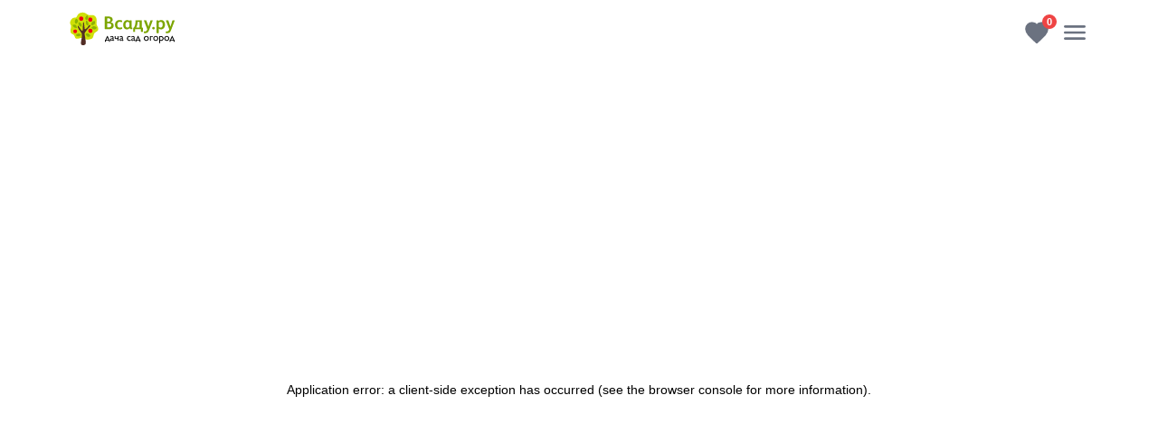

--- FILE ---
content_type: text/html; charset=utf-8
request_url: https://vsadu.ru/photo/1383/1
body_size: 14871
content:
<!DOCTYPE html><html lang="ru"><head><meta name="next-font-preconnect"/><meta charSet="utf-8"/><meta name="viewport" content="width=device-width, initial-scale=1.0"/><meta name="format-detection" content="telephone=no"/><meta name="robots" content="index, follow"/><link href="https://vsadu.ru/favicon.ico" rel="icon" type="image/x-icon"/><link href="https://vsadu.ru/favicon.svg" rel="icon" type="image/svg+xml"/><link href="https://vsadu.ru/favicon.ico" rel="shortcut icon" type="image/x-icon"/><link rel="dns-prefetch" href="//cdn.vsadu.ru"/><script>window.yaContextCb=window.yaContextCb||[]</script><title>Садовая арка увитая плющом - фото 2</title><meta name="description" content="Фото галерея. Садовая арка увитая плющом - Всаду.ру"/><meta name="next-head-count" content="11"/><link rel="preload" href="/_next/static/css/6218c0fe3cfd0c62.css" as="style"/><link rel="stylesheet" href="/_next/static/css/6218c0fe3cfd0c62.css" data-n-g=""/><noscript data-n-css=""></noscript><script defer="" nomodule="" src="/_next/static/chunks/polyfills-5cd94c89d3acac5f.js"></script><script src="/_next/static/chunks/webpack-2b99834efceef160.js" defer=""></script><script src="/_next/static/chunks/framework-91d7f78b5b4003c8.js" defer=""></script><script src="/_next/static/chunks/main-38d7ff17ddae4345.js" defer=""></script><script src="/_next/static/chunks/pages/_app-928955a00f7aff4b.js" defer=""></script><script src="/_next/static/chunks/pages/photo/%5Bpost_id%5D/%5Bphoto_id%5D-21e1f7dca235c409.js" defer=""></script><script src="/_next/static/5xW3oIiHCbzcCrYPRhxM9/_buildManifest.js" defer=""></script><script src="/_next/static/5xW3oIiHCbzcCrYPRhxM9/_ssgManifest.js" defer=""></script><script src="/_next/static/5xW3oIiHCbzcCrYPRhxM9/_middlewareManifest.js" defer=""></script></head><body><div id="__next" data-reactroot=""><header><nav class=""><div class="mx-auto flex justify-between items-center px-3 container is-max-widescreen"><div class="flex justify-start "><a href="https://vsadu.ru" class="my-3"><span style="box-sizing:border-box;display:inline-block;overflow:hidden;width:initial;height:initial;background:none;opacity:1;border:0;margin:0;padding:0;position:relative;max-width:100%"><span style="box-sizing:border-box;display:block;width:initial;height:initial;background:none;opacity:1;border:0;margin:0;padding:0;max-width:100%"><img style="display:block;max-width:100%;width:initial;height:initial;background:none;opacity:1;border:0;margin:0;padding:0" alt="" aria-hidden="true" src="[data-uri]"/></span><img alt="Всаду.ру" src="[data-uri]" decoding="async" data-nimg="intrinsic" style="position:absolute;top:0;left:0;bottom:0;right:0;box-sizing:border-box;padding:0;border:none;margin:auto;display:block;width:0;height:0;min-width:100%;max-width:100%;min-height:100%;max-height:100%"/><noscript><img alt="Всаду.ру" srcSet="https://vsadu.ru/ui/vsadu-logo.svg?imwidth=128 1x, https://vsadu.ru/ui/vsadu-logo.svg?imwidth=256 2x" src="https://vsadu.ru/ui/vsadu-logo.svg?imwidth=256" decoding="async" data-nimg="intrinsic" style="position:absolute;top:0;left:0;bottom:0;right:0;box-sizing:border-box;padding:0;border:none;margin:auto;display:block;width:0;height:0;min-width:100%;max-width:100%;min-height:100%;max-height:100%" loading="lazy"/></noscript></span></a></div><div class="flex justify-end"><button class="relative text-gray-500 hover:text-gray-600 mx-3"><div class="absolute -top-1 -right-2 bg-red-500 text-white h-4 px-[5px] rounded-full text-[11px] font-bold">0</div><svg xmlns="http://www.w3.org/2000/svg" width="28" height="28" fill="currentColor" viewBox="0 0 24 24"><path stroke="currentColor" stroke-linecap="round" stroke-linejoin="round" stroke-width="2" d="M12 21.35l-1.45-1.32C5.4 15.36 2 12.28 2 8.5 2 5.42 4.42 3 7.5 3c1.74 0 3.41.81 4.5 2.09C13.09 3.81 14.76 3 16.5 3 19.58 3 22 5.42 22 8.5c0 3.78-3.4 6.86-8.55 11.54L12 21.35z"></path></svg></button><button class="text-gray-500 hover:textgray-600"><svg width="32" height="32" viewBox="0 0 24 24" xmlns="http://www.w3.org/2000/svg"><rect width="18" height="2" x="3" y="6" rx="1" fill="currentColor"></rect><rect width="18" height="2" x="3" y="11" rx="1" fill="currentColor"></rect><rect width="18" height="2" x="3" y="16" rx="1" fill="currentColor"></rect></svg></button></div></div><div class="hidden"><div class="mb-5"><a class="bg-gray-400 text-sm px-3 py-1 m-1 text-white rounded-md inline-block" href="https://vsadu.ru/kalendar-sadovoda">Календарь садовода</a><a class="bg-gray-400 text-sm px-3 py-1 m-1 text-white rounded-md inline-block" href="https://vsadu.ru/sovety-sadovodov">Советы</a><a class="bg-gray-400 text-sm px-3 py-1 m-1 text-white rounded-md inline-block" href="https://vsadu.ru/vopros-otvet">Вопросы</a><a class="bg-gray-400 text-sm px-3 py-1 m-1 text-white rounded-md inline-blocks" href="https://vsadu.ru/zdorove">Здоровье</a><a class="bg-blue-500 text-sm px-3 py-1 m-1 text-white rounded-md inline-block" rel="nofollow" href="https://vsadu.ru/profile"><i class="fa fa-lock"></i>Личный кабинет</a></div><div class=""><div class="my-5"><a class="underline font-bold inline-block py-1 mx-3" href="https://vsadu.ru/sad-ogorod">Сад / огород</a><div class="block"><a class="bg-blue-500 hover:bg-blue-600 px-3 py-1 m-1 text-white rounded-md transition-colors duration-150 ease-in-out inline-block leading-normal text-sm" href="https://vsadu.ru/sad-ogorod/plodovye-derevya">Плодовые деревья</a><a class="bg-blue-500 hover:bg-blue-600 px-3 py-1 m-1 text-white rounded-md transition-colors duration-150 ease-in-out inline-block leading-normal text-sm" href="https://vsadu.ru/sad-ogorod/yagodnye-kustarniki">Ягодные кустарники</a><a class="bg-blue-500 hover:bg-blue-600 px-3 py-1 m-1 text-white rounded-md transition-colors duration-150 ease-in-out inline-block leading-normal text-sm" href="https://vsadu.ru/sad-ogorod/ovoshhi">Овощи</a><a class="bg-blue-500 hover:bg-blue-600 px-3 py-1 m-1 text-white rounded-md transition-colors duration-150 ease-in-out inline-block leading-normal text-sm" href="https://vsadu.ru/sad-ogorod/yagody">Ягоды</a></div></div><div class="my-5"><a class="underline font-bold inline-block py-1 mx-3" href="/cvety">Цветы</a><div class="block"><a class="bg-blue-500 hover:bg-blue-600 px-3 py-1 m-1 text-white rounded-md transition-colors duration-150 ease-in-out inline-block leading-normal text-sm" href="https://vsadu.ru/cvety/odnoletnie">Однолетние цветы</a><a class="bg-blue-500 hover:bg-blue-600 px-3 py-1 m-1 text-white rounded-md transition-colors duration-150 ease-in-out inline-block leading-normal text-sm" href="https://vsadu.ru/cvety/mnogoletnie">Многолетние цветы</a><a class="bg-blue-500 hover:bg-blue-600 px-3 py-1 m-1 text-white rounded-md transition-colors duration-150 ease-in-out inline-block leading-normal text-sm" href="https://vsadu.ru/komnatnye-rasteniya">Комнатные растения</a></div></div><div class="my-5"><a class="underline font-bold inline-block py-1 mx-3" href="https://vsadu.ru/derevya-kustarniki">Деревья</a><div class=""><a class="bg-blue-500 hover:bg-blue-600 px-3 py-1 m-1 text-white rounded-md inline-block text-sm transition-colors duration-150 ease-in-out inline-block leading-normal" href="https://vsadu.ru/derevya-kustarniki/dekorativnye-derevya">Декоративные деревья</a><a class="bg-blue-500 hover:bg-blue-600 px-3 py-1 m-1 text-white rounded-md inline-block text-sm transition-colors duration-150 ease-in-out inline-block leading-normal" href="https://vsadu.ru/derevya-kustarniki/hvojnye">Хвойные деревья</a><a class="bg-blue-500 hover:bg-blue-600 px-3 py-1 m-1 text-white rounded-md inline-block text-sm" href="https://vsadu.ru/derevya-kustarniki/dekorativnye-kustarniki">Декоративные кустарники</a><a class="bg-blue-500 hover:bg-blue-600 px-3 py-1 m-1 text-white rounded-md inline-block text-sm" href="https://vsadu.ru/derevya-kustarniki/listvennye">Лиственные деревья</a></div></div><div class="my-5"><a class="underline font-bold inline-block py-1 mx-3" href="https://vsadu.ru/dom-dacha">Дом и дача</a><div class=""><a class="bg-blue-500 hover:bg-blue-600 px-3 py-1 m-1 text-white rounded-md inline-block text-sm" href="https://vsadu.ru/dom-dacha/vodosnabzhenie">Водоснабжение</a><a class="bg-blue-500 hover:bg-blue-600 px-3 py-1 m-1 text-white rounded-md inline-block text-sm" href="https://vsadu.ru/dom-dacha/kanalizaciya-drenazh">Канализация, дренаж</a><a class="bg-blue-500 hover:bg-blue-600 px-3 py-1 m-1 text-white rounded-md inline-block text-sm" href="https://vsadu.ru/dom-dacha/krovli-krovelnye-sistemy">Кровли и кровельные системы</a><a class="bg-blue-500 hover:bg-blue-600 px-3 py-1 m-1 text-white rounded-md inline-block text-sm" href="https://vsadu.ru/dom-dacha/otoplenie">Отопление</a><a class="bg-blue-500 hover:bg-blue-600 px-3 py-1 m-1 text-white rounded-md inline-block text-sm" href="https://vsadu.ru/dom-dacha/pechi-kaminy">Печи и камины</a><a class="bg-blue-500 hover:bg-blue-600 px-3 py-1 m-1 text-white rounded-md inline-block text-sm" href="https://vsadu.ru/dom-dacha/jelektrika">Электрика</a><a class="bg-blue-500 hover:bg-blue-600 px-3 py-1 m-1 text-white rounded-md inline-block text-sm" href="https://vsadu.ru/dom-dacha/strojmaterialy">Стройматериалы</a></div></div><div class="my-5"><a class="underline font-bold inline-block py-1 mx-3" href="https://vsadu.ru/landshaftnyj-dizajn">Дизайн</a><div class=""><a class="bg-blue-500 hover:bg-blue-600 px-3 py-1 m-1 text-white rounded-md inline-block text-sm" href="https://vsadu.ru/landshaftnyj-dizajn/gazony">Газоны</a><a class="bg-blue-500 hover:bg-blue-600 px-3 py-1 m-1 text-white rounded-md inline-block text-sm" href="https://vsadu.ru/landshaftnyj-dizajn/alpijskaya-gorka">Альпийская горка</a><a class="bg-blue-500 hover:bg-blue-600 px-3 py-1 m-1 text-white rounded-md inline-block text-sm" href="https://vsadu.ru/landshaftnyj-dizajn/planirovka-uchastka">Планировка участка</a><a class="bg-blue-500 hover:bg-blue-600 px-3 py-1 m-1 text-white rounded-md inline-block text-sm" href="https://vsadu.ru/landshaftnyj-dizajn/bassejny-fontany">Бассейны, водоемы и фонтаны</a><a class="bg-blue-500 hover:bg-blue-600 px-3 py-1 m-1 text-white rounded-md inline-block text-sm" href="https://vsadu.ru/landshaftnyj-dizajn/podpornye-stenki-kamen-v-landshafte">Подпорные стенки</a><a class="bg-blue-500 hover:bg-blue-600 px-3 py-1 m-1 text-white rounded-md inline-block text-sm" href="https://vsadu.ru/landshaftnyj-dizajn/podpornye-stenki-kamen-v-landshafte">Камень в ландшафте</a><a class="bg-blue-500 hover:bg-blue-600 px-3 py-1 m-1 text-white rounded-md inline-block text-sm" href="https://vsadu.ru/landshaftnyj-dizajn/zhivaya-izgorod">Живая изгородь, озеленение</a></div></div><div class="my-5"><a class="underline font-bold inline-block py-1 mx-3" href="https://vsadu.ru/recepty">Еда / Рецепты</a><div class=""><a class="bg-blue-500 hover:bg-blue-600 px-3 py-1 m-1 text-white rounded-md inline-block text-sm" href="https://vsadu.ru/recepty/salaty">Салаты</a><a class="bg-blue-500 hover:bg-blue-600 px-3 py-1 m-1 text-white rounded-md inline-block text-sm" href="https://vsadu.ru/recepty/zakuski">Закуски</a><a class="bg-blue-500 hover:bg-blue-600 px-3 py-1 m-1 text-white rounded-md inline-block text-sm" href="https://vsadu.ru/recepty/napitki">Напитки</a><a class="bg-blue-500 hover:bg-blue-600 px-3 py-1 m-1 text-white rounded-md inline-block text-sm" href="https://vsadu.ru/recepty/vtoroe-bljudo">Второе блюдо</a><a class="bg-blue-500 hover:bg-blue-600 px-3 py-1 m-1 text-white rounded-md inline-block text-sm" href="https://vsadu.ru/recepty/varene-dzhemy">Варенье и джемы</a><a class="bg-blue-500 hover:bg-blue-600 px-3 py-1 m-1 text-white rounded-md inline-block text-sm" href="https://vsadu.ru/recepty/sousy-marinady">Соусы и маринады</a><a class="bg-blue-500 hover:bg-blue-600 px-3 py-1 m-1 text-white rounded-md inline-block text-sm" href="https://vsadu.ru/recepty/zagotovki-konservirovanie">Заготовки и консервирование</a></div></div><div class=""><a class="underline font-bold inline-block py-1 mx-3" href="/sadovaya-tehnika-instrumenty">Техника</a><div class=""><a class="bg-blue-500 hover:bg-blue-600 px-3 py-1 m-1 text-white rounded-md inline-block text-sm" href="/sadovaya-tehnika-instrumenty/snegouborochnaya">Снегоуборочная техника</a><a class="bg-blue-500 hover:bg-blue-600 px-3 py-1 m-1 text-white rounded-md inline-block text-sm" href="/sadovaya-tehnika-instrumenty/gazonokosilki-trimmery-kustorezy">Газонокосилки, триммеры, кусторезы</a><a class="bg-blue-500 hover:bg-blue-600 px-3 py-1 m-1 text-white rounded-md inline-block text-sm" href="/sadovaya-tehnika-instrumenty/sadovye-traktory-minitraktory-rajder">Садовые тракторы, минитракторы, райдер</a><a class="bg-blue-500 hover:bg-blue-600 px-3 py-1 m-1 text-white rounded-md inline-block text-sm" href="/sadovaya-tehnika-instrumenty/sadovyj-instrument-inventar">Садовый инструмент, инвентарь</a></div></div></div></div></nav></header><main><section class="section"><div class="container is-max-widescreen"><div class="columns"><div class="column is-8"><h1 class="title is-2">Садовые арки своими руками: фото и идеи дизайна - фото 2</h1><a href="https://cdn.vsadu.ru/v/images/sadovaya-arka-uvitaya-pljushhom.jpg"><figure class="image"><span style="box-sizing:border-box;display:inline-block;overflow:hidden;width:initial;height:initial;background:none;opacity:1;border:0;margin:0;padding:0;position:relative;max-width:100%"><span style="box-sizing:border-box;display:block;width:initial;height:initial;background:none;opacity:1;border:0;margin:0;padding:0;max-width:100%"><img style="display:block;max-width:100%;width:initial;height:initial;background:none;opacity:1;border:0;margin:0;padding:0" alt="" aria-hidden="true" src="[data-uri]"/></span><img alt="Садовая арка увитая плющом" src="[data-uri]" decoding="async" data-nimg="intrinsic" style="position:absolute;top:0;left:0;bottom:0;right:0;box-sizing:border-box;padding:0;border:none;margin:auto;display:block;width:0;height:0;min-width:100%;max-width:100%;min-height:100%;max-height:100%"/><noscript><img alt="Садовая арка увитая плющом" srcSet="https://cdn.vsadu.ru/v/images/sadovaya-arka-uvitaya-pljushhom.jpg?imwidth=828 1x, https://cdn.vsadu.ru/v/images/sadovaya-arka-uvitaya-pljushhom.jpg?imwidth=1920 2x" src="https://cdn.vsadu.ru/v/images/sadovaya-arka-uvitaya-pljushhom.jpg?imwidth=1920" decoding="async" data-nimg="intrinsic" style="position:absolute;top:0;left:0;bottom:0;right:0;box-sizing:border-box;padding:0;border:none;margin:auto;display:block;width:0;height:0;min-width:100%;max-width:100%;min-height:100%;max-height:100%" loading="lazy"/></noscript></span><figcaption>Садовые арки своими руками: фото и идеи дизайна<!-- --> - фото <!-- -->2</figcaption></figure></a><div class="rtb_block" id="rtb_R-A-5537559-3"></div></div></div><h2 class="subtitle">Галерея / <!-- -->Садовые арки своими руками: фото и идеи дизайна</h2><div class="columns is-multiline is-mobile"><div class="column is-half-mobile is-3-desktop"><a href="https://vsadu.ru/photo/1383/0"><figure class="image"><span style="box-sizing:border-box;display:block;overflow:hidden;width:initial;height:initial;background:none;opacity:1;border:0;margin:0;padding:0;position:relative"><span style="box-sizing:border-box;display:block;width:initial;height:initial;background:none;opacity:1;border:0;margin:0;padding:0;padding-top:56.25%"></span><img alt="Садовые арки своими руками: фото и идеи" src="[data-uri]" decoding="async" data-nimg="responsive" style="position:absolute;top:0;left:0;bottom:0;right:0;box-sizing:border-box;padding:0;border:none;margin:auto;display:block;width:0;height:0;min-width:100%;max-width:100%;min-height:100%;max-height:100%"/><noscript><img alt="Садовые арки своими руками: фото и идеи" sizes="100vw" srcSet="https://cdn.vsadu.ru/v/images/c/sadovye-arki-svoimi-rukami-foto-i-idei.jpg?imwidth=640 640w, https://cdn.vsadu.ru/v/images/c/sadovye-arki-svoimi-rukami-foto-i-idei.jpg?imwidth=750 750w, https://cdn.vsadu.ru/v/images/c/sadovye-arki-svoimi-rukami-foto-i-idei.jpg?imwidth=828 828w, https://cdn.vsadu.ru/v/images/c/sadovye-arki-svoimi-rukami-foto-i-idei.jpg?imwidth=1080 1080w, https://cdn.vsadu.ru/v/images/c/sadovye-arki-svoimi-rukami-foto-i-idei.jpg?imwidth=1200 1200w, https://cdn.vsadu.ru/v/images/c/sadovye-arki-svoimi-rukami-foto-i-idei.jpg?imwidth=1920 1920w, https://cdn.vsadu.ru/v/images/c/sadovye-arki-svoimi-rukami-foto-i-idei.jpg?imwidth=2048 2048w, https://cdn.vsadu.ru/v/images/c/sadovye-arki-svoimi-rukami-foto-i-idei.jpg?imwidth=3840 3840w" src="https://cdn.vsadu.ru/v/images/c/sadovye-arki-svoimi-rukami-foto-i-idei.jpg?imwidth=3840" decoding="async" data-nimg="responsive" style="position:absolute;top:0;left:0;bottom:0;right:0;box-sizing:border-box;padding:0;border:none;margin:auto;display:block;width:0;height:0;min-width:100%;max-width:100%;min-height:100%;max-height:100%" loading="lazy"/></noscript></span></figure></a></div><div class="column is-half-mobile is-3-desktop"><a href="https://vsadu.ru/photo/1383/2"><figure class="image"><span style="box-sizing:border-box;display:block;overflow:hidden;width:initial;height:initial;background:none;opacity:1;border:0;margin:0;padding:0;position:relative"><span style="box-sizing:border-box;display:block;width:initial;height:initial;background:none;opacity:1;border:0;margin:0;padding:0;padding-top:56.25%"></span><img alt="Пергола с лавочкой - идеальное место для отдыха" src="[data-uri]" decoding="async" data-nimg="responsive" style="position:absolute;top:0;left:0;bottom:0;right:0;box-sizing:border-box;padding:0;border:none;margin:auto;display:block;width:0;height:0;min-width:100%;max-width:100%;min-height:100%;max-height:100%"/><noscript><img alt="Пергола с лавочкой - идеальное место для отдыха" sizes="100vw" srcSet="https://cdn.vsadu.ru/v/images/c/pergola-s-lavochkoj-idealnoe-mesto-dlya-otdyha.jpg?imwidth=640 640w, https://cdn.vsadu.ru/v/images/c/pergola-s-lavochkoj-idealnoe-mesto-dlya-otdyha.jpg?imwidth=750 750w, https://cdn.vsadu.ru/v/images/c/pergola-s-lavochkoj-idealnoe-mesto-dlya-otdyha.jpg?imwidth=828 828w, https://cdn.vsadu.ru/v/images/c/pergola-s-lavochkoj-idealnoe-mesto-dlya-otdyha.jpg?imwidth=1080 1080w, https://cdn.vsadu.ru/v/images/c/pergola-s-lavochkoj-idealnoe-mesto-dlya-otdyha.jpg?imwidth=1200 1200w, https://cdn.vsadu.ru/v/images/c/pergola-s-lavochkoj-idealnoe-mesto-dlya-otdyha.jpg?imwidth=1920 1920w, https://cdn.vsadu.ru/v/images/c/pergola-s-lavochkoj-idealnoe-mesto-dlya-otdyha.jpg?imwidth=2048 2048w, https://cdn.vsadu.ru/v/images/c/pergola-s-lavochkoj-idealnoe-mesto-dlya-otdyha.jpg?imwidth=3840 3840w" src="https://cdn.vsadu.ru/v/images/c/pergola-s-lavochkoj-idealnoe-mesto-dlya-otdyha.jpg?imwidth=3840" decoding="async" data-nimg="responsive" style="position:absolute;top:0;left:0;bottom:0;right:0;box-sizing:border-box;padding:0;border:none;margin:auto;display:block;width:0;height:0;min-width:100%;max-width:100%;min-height:100%;max-height:100%" loading="lazy"/></noscript></span></figure></a></div><div class="column is-half-mobile is-3-desktop"><a href="https://vsadu.ru/photo/1383/3"><figure class="image"><span style="box-sizing:border-box;display:block;overflow:hidden;width:initial;height:initial;background:none;opacity:1;border:0;margin:0;padding:0;position:relative"><span style="box-sizing:border-box;display:block;width:initial;height:initial;background:none;opacity:1;border:0;margin:0;padding:0;padding-top:56.25%"></span><img alt="Пергола с лавочкой и столиком" src="[data-uri]" decoding="async" data-nimg="responsive" style="position:absolute;top:0;left:0;bottom:0;right:0;box-sizing:border-box;padding:0;border:none;margin:auto;display:block;width:0;height:0;min-width:100%;max-width:100%;min-height:100%;max-height:100%"/><noscript><img alt="Пергола с лавочкой и столиком" sizes="100vw" srcSet="https://cdn.vsadu.ru/v/images/c/pergola-s-lavochkoj-i-stolikom.jpg?imwidth=640 640w, https://cdn.vsadu.ru/v/images/c/pergola-s-lavochkoj-i-stolikom.jpg?imwidth=750 750w, https://cdn.vsadu.ru/v/images/c/pergola-s-lavochkoj-i-stolikom.jpg?imwidth=828 828w, https://cdn.vsadu.ru/v/images/c/pergola-s-lavochkoj-i-stolikom.jpg?imwidth=1080 1080w, https://cdn.vsadu.ru/v/images/c/pergola-s-lavochkoj-i-stolikom.jpg?imwidth=1200 1200w, https://cdn.vsadu.ru/v/images/c/pergola-s-lavochkoj-i-stolikom.jpg?imwidth=1920 1920w, https://cdn.vsadu.ru/v/images/c/pergola-s-lavochkoj-i-stolikom.jpg?imwidth=2048 2048w, https://cdn.vsadu.ru/v/images/c/pergola-s-lavochkoj-i-stolikom.jpg?imwidth=3840 3840w" src="https://cdn.vsadu.ru/v/images/c/pergola-s-lavochkoj-i-stolikom.jpg?imwidth=3840" decoding="async" data-nimg="responsive" style="position:absolute;top:0;left:0;bottom:0;right:0;box-sizing:border-box;padding:0;border:none;margin:auto;display:block;width:0;height:0;min-width:100%;max-width:100%;min-height:100%;max-height:100%" loading="lazy"/></noscript></span></figure></a></div><div class="column is-half-mobile is-3-desktop"><a href="https://vsadu.ru/photo/1383/4"><figure class="image"><span style="box-sizing:border-box;display:block;overflow:hidden;width:initial;height:initial;background:none;opacity:1;border:0;margin:0;padding:0;position:relative"><span style="box-sizing:border-box;display:block;width:initial;height:initial;background:none;opacity:1;border:0;margin:0;padding:0;padding-top:56.25%"></span><img alt="Арка из пластика для сада и дачи" src="[data-uri]" decoding="async" data-nimg="responsive" style="position:absolute;top:0;left:0;bottom:0;right:0;box-sizing:border-box;padding:0;border:none;margin:auto;display:block;width:0;height:0;min-width:100%;max-width:100%;min-height:100%;max-height:100%"/><noscript><img alt="Арка из пластика для сада и дачи" sizes="100vw" srcSet="https://cdn.vsadu.ru/v/images/c/arka-iz-plastika-dlya-sada-i-dachi.jpg?imwidth=640 640w, https://cdn.vsadu.ru/v/images/c/arka-iz-plastika-dlya-sada-i-dachi.jpg?imwidth=750 750w, https://cdn.vsadu.ru/v/images/c/arka-iz-plastika-dlya-sada-i-dachi.jpg?imwidth=828 828w, https://cdn.vsadu.ru/v/images/c/arka-iz-plastika-dlya-sada-i-dachi.jpg?imwidth=1080 1080w, https://cdn.vsadu.ru/v/images/c/arka-iz-plastika-dlya-sada-i-dachi.jpg?imwidth=1200 1200w, https://cdn.vsadu.ru/v/images/c/arka-iz-plastika-dlya-sada-i-dachi.jpg?imwidth=1920 1920w, https://cdn.vsadu.ru/v/images/c/arka-iz-plastika-dlya-sada-i-dachi.jpg?imwidth=2048 2048w, https://cdn.vsadu.ru/v/images/c/arka-iz-plastika-dlya-sada-i-dachi.jpg?imwidth=3840 3840w" src="https://cdn.vsadu.ru/v/images/c/arka-iz-plastika-dlya-sada-i-dachi.jpg?imwidth=3840" decoding="async" data-nimg="responsive" style="position:absolute;top:0;left:0;bottom:0;right:0;box-sizing:border-box;padding:0;border:none;margin:auto;display:block;width:0;height:0;min-width:100%;max-width:100%;min-height:100%;max-height:100%" loading="lazy"/></noscript></span></figure></a></div><div class="column is-half-mobile is-3-desktop"><a href="https://vsadu.ru/photo/1383/5"><figure class="image"><span style="box-sizing:border-box;display:block;overflow:hidden;width:initial;height:initial;background:none;opacity:1;border:0;margin:0;padding:0;position:relative"><span style="box-sizing:border-box;display:block;width:initial;height:initial;background:none;opacity:1;border:0;margin:0;padding:0;padding-top:56.25%"></span><img alt="Каменная арка в саду" src="[data-uri]" decoding="async" data-nimg="responsive" style="position:absolute;top:0;left:0;bottom:0;right:0;box-sizing:border-box;padding:0;border:none;margin:auto;display:block;width:0;height:0;min-width:100%;max-width:100%;min-height:100%;max-height:100%"/><noscript><img alt="Каменная арка в саду" sizes="100vw" srcSet="https://cdn.vsadu.ru/v/images/c/kamennaya-arka-v-sadu.jpg?imwidth=640 640w, https://cdn.vsadu.ru/v/images/c/kamennaya-arka-v-sadu.jpg?imwidth=750 750w, https://cdn.vsadu.ru/v/images/c/kamennaya-arka-v-sadu.jpg?imwidth=828 828w, https://cdn.vsadu.ru/v/images/c/kamennaya-arka-v-sadu.jpg?imwidth=1080 1080w, https://cdn.vsadu.ru/v/images/c/kamennaya-arka-v-sadu.jpg?imwidth=1200 1200w, https://cdn.vsadu.ru/v/images/c/kamennaya-arka-v-sadu.jpg?imwidth=1920 1920w, https://cdn.vsadu.ru/v/images/c/kamennaya-arka-v-sadu.jpg?imwidth=2048 2048w, https://cdn.vsadu.ru/v/images/c/kamennaya-arka-v-sadu.jpg?imwidth=3840 3840w" src="https://cdn.vsadu.ru/v/images/c/kamennaya-arka-v-sadu.jpg?imwidth=3840" decoding="async" data-nimg="responsive" style="position:absolute;top:0;left:0;bottom:0;right:0;box-sizing:border-box;padding:0;border:none;margin:auto;display:block;width:0;height:0;min-width:100%;max-width:100%;min-height:100%;max-height:100%" loading="lazy"/></noscript></span></figure></a></div><div class="column is-half-mobile is-3-desktop"><a href="https://vsadu.ru/photo/1383/6"><figure class="image"><span style="box-sizing:border-box;display:block;overflow:hidden;width:initial;height:initial;background:none;opacity:1;border:0;margin:0;padding:0;position:relative"><span style="box-sizing:border-box;display:block;width:initial;height:initial;background:none;opacity:1;border:0;margin:0;padding:0;padding-top:56.25%"></span><img alt="Схема кирпичной арки для сада" src="[data-uri]" decoding="async" data-nimg="responsive" style="position:absolute;top:0;left:0;bottom:0;right:0;box-sizing:border-box;padding:0;border:none;margin:auto;display:block;width:0;height:0;min-width:100%;max-width:100%;min-height:100%;max-height:100%"/><noscript><img alt="Схема кирпичной арки для сада" sizes="100vw" srcSet="https://cdn.vsadu.ru/v/images/c/shema-kirpichnoj-arki-dlya-sada.jpg?imwidth=640 640w, https://cdn.vsadu.ru/v/images/c/shema-kirpichnoj-arki-dlya-sada.jpg?imwidth=750 750w, https://cdn.vsadu.ru/v/images/c/shema-kirpichnoj-arki-dlya-sada.jpg?imwidth=828 828w, https://cdn.vsadu.ru/v/images/c/shema-kirpichnoj-arki-dlya-sada.jpg?imwidth=1080 1080w, https://cdn.vsadu.ru/v/images/c/shema-kirpichnoj-arki-dlya-sada.jpg?imwidth=1200 1200w, https://cdn.vsadu.ru/v/images/c/shema-kirpichnoj-arki-dlya-sada.jpg?imwidth=1920 1920w, https://cdn.vsadu.ru/v/images/c/shema-kirpichnoj-arki-dlya-sada.jpg?imwidth=2048 2048w, https://cdn.vsadu.ru/v/images/c/shema-kirpichnoj-arki-dlya-sada.jpg?imwidth=3840 3840w" src="https://cdn.vsadu.ru/v/images/c/shema-kirpichnoj-arki-dlya-sada.jpg?imwidth=3840" decoding="async" data-nimg="responsive" style="position:absolute;top:0;left:0;bottom:0;right:0;box-sizing:border-box;padding:0;border:none;margin:auto;display:block;width:0;height:0;min-width:100%;max-width:100%;min-height:100%;max-height:100%" loading="lazy"/></noscript></span></figure></a></div><div class="column is-half-mobile is-3-desktop"><a href="https://vsadu.ru/photo/1383/7"><figure class="image"><span style="box-sizing:border-box;display:block;overflow:hidden;width:initial;height:initial;background:none;opacity:1;border:0;margin:0;padding:0;position:relative"><span style="box-sizing:border-box;display:block;width:initial;height:initial;background:none;opacity:1;border:0;margin:0;padding:0;padding-top:56.25%"></span><img alt="Совмещение арок из двух материалов" src="[data-uri]" decoding="async" data-nimg="responsive" style="position:absolute;top:0;left:0;bottom:0;right:0;box-sizing:border-box;padding:0;border:none;margin:auto;display:block;width:0;height:0;min-width:100%;max-width:100%;min-height:100%;max-height:100%"/><noscript><img alt="Совмещение арок из двух материалов" sizes="100vw" srcSet="https://cdn.vsadu.ru/v/images/c/kirpichnaya-i-derevyannaya-arka-pri-vhode-na-uchastok.jpg?imwidth=640 640w, https://cdn.vsadu.ru/v/images/c/kirpichnaya-i-derevyannaya-arka-pri-vhode-na-uchastok.jpg?imwidth=750 750w, https://cdn.vsadu.ru/v/images/c/kirpichnaya-i-derevyannaya-arka-pri-vhode-na-uchastok.jpg?imwidth=828 828w, https://cdn.vsadu.ru/v/images/c/kirpichnaya-i-derevyannaya-arka-pri-vhode-na-uchastok.jpg?imwidth=1080 1080w, https://cdn.vsadu.ru/v/images/c/kirpichnaya-i-derevyannaya-arka-pri-vhode-na-uchastok.jpg?imwidth=1200 1200w, https://cdn.vsadu.ru/v/images/c/kirpichnaya-i-derevyannaya-arka-pri-vhode-na-uchastok.jpg?imwidth=1920 1920w, https://cdn.vsadu.ru/v/images/c/kirpichnaya-i-derevyannaya-arka-pri-vhode-na-uchastok.jpg?imwidth=2048 2048w, https://cdn.vsadu.ru/v/images/c/kirpichnaya-i-derevyannaya-arka-pri-vhode-na-uchastok.jpg?imwidth=3840 3840w" src="https://cdn.vsadu.ru/v/images/c/kirpichnaya-i-derevyannaya-arka-pri-vhode-na-uchastok.jpg?imwidth=3840" decoding="async" data-nimg="responsive" style="position:absolute;top:0;left:0;bottom:0;right:0;box-sizing:border-box;padding:0;border:none;margin:auto;display:block;width:0;height:0;min-width:100%;max-width:100%;min-height:100%;max-height:100%" loading="lazy"/></noscript></span></figure></a></div><div class="column is-half-mobile is-3-desktop"><a href="https://vsadu.ru/photo/1383/8"><figure class="image"><span style="box-sizing:border-box;display:block;overflow:hidden;width:initial;height:initial;background:none;opacity:1;border:0;margin:0;padding:0;position:relative"><span style="box-sizing:border-box;display:block;width:initial;height:initial;background:none;opacity:1;border:0;margin:0;padding:0;padding-top:56.25%"></span><img alt="Кованная фигурная стальная арка" src="[data-uri]" decoding="async" data-nimg="responsive" style="position:absolute;top:0;left:0;bottom:0;right:0;box-sizing:border-box;padding:0;border:none;margin:auto;display:block;width:0;height:0;min-width:100%;max-width:100%;min-height:100%;max-height:100%"/><noscript><img alt="Кованная фигурная стальная арка" sizes="100vw" srcSet="https://cdn.vsadu.ru/v/images/c/kovannaya-arka-na-dorozhke-v-besedku.jpg?imwidth=640 640w, https://cdn.vsadu.ru/v/images/c/kovannaya-arka-na-dorozhke-v-besedku.jpg?imwidth=750 750w, https://cdn.vsadu.ru/v/images/c/kovannaya-arka-na-dorozhke-v-besedku.jpg?imwidth=828 828w, https://cdn.vsadu.ru/v/images/c/kovannaya-arka-na-dorozhke-v-besedku.jpg?imwidth=1080 1080w, https://cdn.vsadu.ru/v/images/c/kovannaya-arka-na-dorozhke-v-besedku.jpg?imwidth=1200 1200w, https://cdn.vsadu.ru/v/images/c/kovannaya-arka-na-dorozhke-v-besedku.jpg?imwidth=1920 1920w, https://cdn.vsadu.ru/v/images/c/kovannaya-arka-na-dorozhke-v-besedku.jpg?imwidth=2048 2048w, https://cdn.vsadu.ru/v/images/c/kovannaya-arka-na-dorozhke-v-besedku.jpg?imwidth=3840 3840w" src="https://cdn.vsadu.ru/v/images/c/kovannaya-arka-na-dorozhke-v-besedku.jpg?imwidth=3840" decoding="async" data-nimg="responsive" style="position:absolute;top:0;left:0;bottom:0;right:0;box-sizing:border-box;padding:0;border:none;margin:auto;display:block;width:0;height:0;min-width:100%;max-width:100%;min-height:100%;max-height:100%" loading="lazy"/></noscript></span></figure></a></div><div class="column is-half-mobile is-3-desktop"><a href="https://vsadu.ru/photo/1383/9"><figure class="image"><span style="box-sizing:border-box;display:block;overflow:hidden;width:initial;height:initial;background:none;opacity:1;border:0;margin:0;padding:0;position:relative"><span style="box-sizing:border-box;display:block;width:initial;height:initial;background:none;opacity:1;border:0;margin:0;padding:0;padding-top:56.25%"></span><img alt="Арка из камня своими руками" src="[data-uri]" decoding="async" data-nimg="responsive" style="position:absolute;top:0;left:0;bottom:0;right:0;box-sizing:border-box;padding:0;border:none;margin:auto;display:block;width:0;height:0;min-width:100%;max-width:100%;min-height:100%;max-height:100%"/><noscript><img alt="Арка из камня своими руками" sizes="100vw" srcSet="https://cdn.vsadu.ru/v/images/c/arka-iz-kamnya-svoimi-rukami.jpg?imwidth=640 640w, https://cdn.vsadu.ru/v/images/c/arka-iz-kamnya-svoimi-rukami.jpg?imwidth=750 750w, https://cdn.vsadu.ru/v/images/c/arka-iz-kamnya-svoimi-rukami.jpg?imwidth=828 828w, https://cdn.vsadu.ru/v/images/c/arka-iz-kamnya-svoimi-rukami.jpg?imwidth=1080 1080w, https://cdn.vsadu.ru/v/images/c/arka-iz-kamnya-svoimi-rukami.jpg?imwidth=1200 1200w, https://cdn.vsadu.ru/v/images/c/arka-iz-kamnya-svoimi-rukami.jpg?imwidth=1920 1920w, https://cdn.vsadu.ru/v/images/c/arka-iz-kamnya-svoimi-rukami.jpg?imwidth=2048 2048w, https://cdn.vsadu.ru/v/images/c/arka-iz-kamnya-svoimi-rukami.jpg?imwidth=3840 3840w" src="https://cdn.vsadu.ru/v/images/c/arka-iz-kamnya-svoimi-rukami.jpg?imwidth=3840" decoding="async" data-nimg="responsive" style="position:absolute;top:0;left:0;bottom:0;right:0;box-sizing:border-box;padding:0;border:none;margin:auto;display:block;width:0;height:0;min-width:100%;max-width:100%;min-height:100%;max-height:100%" loading="lazy"/></noscript></span></figure></a></div><div class="column is-half-mobile is-3-desktop"><a href="https://vsadu.ru/photo/1383/10"><figure class="image"><span style="box-sizing:border-box;display:block;overflow:hidden;width:initial;height:initial;background:none;opacity:1;border:0;margin:0;padding:0;position:relative"><span style="box-sizing:border-box;display:block;width:initial;height:initial;background:none;opacity:1;border:0;margin:0;padding:0;padding-top:56.25%"></span><img alt="Схема создания арки для сада своими руками из проволоки" src="[data-uri]" decoding="async" data-nimg="responsive" style="position:absolute;top:0;left:0;bottom:0;right:0;box-sizing:border-box;padding:0;border:none;margin:auto;display:block;width:0;height:0;min-width:100%;max-width:100%;min-height:100%;max-height:100%"/><noscript><img alt="Схема создания арки для сада своими руками из проволоки" sizes="100vw" srcSet="https://cdn.vsadu.ru/v/images/c/shema-sozdaniya-arki-dlya-sada-svoimi-rukami-iz-provoloki.jpg?imwidth=640 640w, https://cdn.vsadu.ru/v/images/c/shema-sozdaniya-arki-dlya-sada-svoimi-rukami-iz-provoloki.jpg?imwidth=750 750w, https://cdn.vsadu.ru/v/images/c/shema-sozdaniya-arki-dlya-sada-svoimi-rukami-iz-provoloki.jpg?imwidth=828 828w, https://cdn.vsadu.ru/v/images/c/shema-sozdaniya-arki-dlya-sada-svoimi-rukami-iz-provoloki.jpg?imwidth=1080 1080w, https://cdn.vsadu.ru/v/images/c/shema-sozdaniya-arki-dlya-sada-svoimi-rukami-iz-provoloki.jpg?imwidth=1200 1200w, https://cdn.vsadu.ru/v/images/c/shema-sozdaniya-arki-dlya-sada-svoimi-rukami-iz-provoloki.jpg?imwidth=1920 1920w, https://cdn.vsadu.ru/v/images/c/shema-sozdaniya-arki-dlya-sada-svoimi-rukami-iz-provoloki.jpg?imwidth=2048 2048w, https://cdn.vsadu.ru/v/images/c/shema-sozdaniya-arki-dlya-sada-svoimi-rukami-iz-provoloki.jpg?imwidth=3840 3840w" src="https://cdn.vsadu.ru/v/images/c/shema-sozdaniya-arki-dlya-sada-svoimi-rukami-iz-provoloki.jpg?imwidth=3840" decoding="async" data-nimg="responsive" style="position:absolute;top:0;left:0;bottom:0;right:0;box-sizing:border-box;padding:0;border:none;margin:auto;display:block;width:0;height:0;min-width:100%;max-width:100%;min-height:100%;max-height:100%" loading="lazy"/></noscript></span></figure></a></div><div class="column is-half-mobile is-3-desktop"><a href="https://vsadu.ru/photo/1383/11"><figure class="image"><span style="box-sizing:border-box;display:block;overflow:hidden;width:initial;height:initial;background:none;opacity:1;border:0;margin:0;padding:0;position:relative"><span style="box-sizing:border-box;display:block;width:initial;height:initial;background:none;opacity:1;border:0;margin:0;padding:0;padding-top:56.25%"></span><img alt="Арка из пвх для вьющихся растений" src="[data-uri]" decoding="async" data-nimg="responsive" style="position:absolute;top:0;left:0;bottom:0;right:0;box-sizing:border-box;padding:0;border:none;margin:auto;display:block;width:0;height:0;min-width:100%;max-width:100%;min-height:100%;max-height:100%"/><noscript><img alt="Арка из пвх для вьющихся растений" sizes="100vw" srcSet="https://cdn.vsadu.ru/v/images/c/arka-iz-pvh-dlya-vjushhihsya-rastenij.jpg?imwidth=640 640w, https://cdn.vsadu.ru/v/images/c/arka-iz-pvh-dlya-vjushhihsya-rastenij.jpg?imwidth=750 750w, https://cdn.vsadu.ru/v/images/c/arka-iz-pvh-dlya-vjushhihsya-rastenij.jpg?imwidth=828 828w, https://cdn.vsadu.ru/v/images/c/arka-iz-pvh-dlya-vjushhihsya-rastenij.jpg?imwidth=1080 1080w, https://cdn.vsadu.ru/v/images/c/arka-iz-pvh-dlya-vjushhihsya-rastenij.jpg?imwidth=1200 1200w, https://cdn.vsadu.ru/v/images/c/arka-iz-pvh-dlya-vjushhihsya-rastenij.jpg?imwidth=1920 1920w, https://cdn.vsadu.ru/v/images/c/arka-iz-pvh-dlya-vjushhihsya-rastenij.jpg?imwidth=2048 2048w, https://cdn.vsadu.ru/v/images/c/arka-iz-pvh-dlya-vjushhihsya-rastenij.jpg?imwidth=3840 3840w" src="https://cdn.vsadu.ru/v/images/c/arka-iz-pvh-dlya-vjushhihsya-rastenij.jpg?imwidth=3840" decoding="async" data-nimg="responsive" style="position:absolute;top:0;left:0;bottom:0;right:0;box-sizing:border-box;padding:0;border:none;margin:auto;display:block;width:0;height:0;min-width:100%;max-width:100%;min-height:100%;max-height:100%" loading="lazy"/></noscript></span></figure></a></div><div class="column is-half-mobile is-3-desktop"><a href="https://vsadu.ru/photo/1383/12"><figure class="image"><span style="box-sizing:border-box;display:block;overflow:hidden;width:initial;height:initial;background:none;opacity:1;border:0;margin:0;padding:0;position:relative"><span style="box-sizing:border-box;display:block;width:initial;height:initial;background:none;opacity:1;border:0;margin:0;padding:0;padding-top:56.25%"></span><img alt="Деревянная арка для плетущихся цветов" src="[data-uri]" decoding="async" data-nimg="responsive" style="position:absolute;top:0;left:0;bottom:0;right:0;box-sizing:border-box;padding:0;border:none;margin:auto;display:block;width:0;height:0;min-width:100%;max-width:100%;min-height:100%;max-height:100%"/><noscript><img alt="Деревянная арка для плетущихся цветов" sizes="100vw" srcSet="https://cdn.vsadu.ru/v/images/c/derevyannaya-arka-dlya-pletushhihsya-cvetov.jpg?imwidth=640 640w, https://cdn.vsadu.ru/v/images/c/derevyannaya-arka-dlya-pletushhihsya-cvetov.jpg?imwidth=750 750w, https://cdn.vsadu.ru/v/images/c/derevyannaya-arka-dlya-pletushhihsya-cvetov.jpg?imwidth=828 828w, https://cdn.vsadu.ru/v/images/c/derevyannaya-arka-dlya-pletushhihsya-cvetov.jpg?imwidth=1080 1080w, https://cdn.vsadu.ru/v/images/c/derevyannaya-arka-dlya-pletushhihsya-cvetov.jpg?imwidth=1200 1200w, https://cdn.vsadu.ru/v/images/c/derevyannaya-arka-dlya-pletushhihsya-cvetov.jpg?imwidth=1920 1920w, https://cdn.vsadu.ru/v/images/c/derevyannaya-arka-dlya-pletushhihsya-cvetov.jpg?imwidth=2048 2048w, https://cdn.vsadu.ru/v/images/c/derevyannaya-arka-dlya-pletushhihsya-cvetov.jpg?imwidth=3840 3840w" src="https://cdn.vsadu.ru/v/images/c/derevyannaya-arka-dlya-pletushhihsya-cvetov.jpg?imwidth=3840" decoding="async" data-nimg="responsive" style="position:absolute;top:0;left:0;bottom:0;right:0;box-sizing:border-box;padding:0;border:none;margin:auto;display:block;width:0;height:0;min-width:100%;max-width:100%;min-height:100%;max-height:100%" loading="lazy"/></noscript></span></figure></a></div><div class="column is-half-mobile is-3-desktop"><a href="https://vsadu.ru/photo/1383/13"><figure class="image"><span style="box-sizing:border-box;display:block;overflow:hidden;width:initial;height:initial;background:none;opacity:1;border:0;margin:0;padding:0;position:relative"><span style="box-sizing:border-box;display:block;width:initial;height:initial;background:none;opacity:1;border:0;margin:0;padding:0;padding-top:56.25%"></span><img alt="Деревянная входная арка в рустикальном стиле" src="[data-uri]" decoding="async" data-nimg="responsive" style="position:absolute;top:0;left:0;bottom:0;right:0;box-sizing:border-box;padding:0;border:none;margin:auto;display:block;width:0;height:0;min-width:100%;max-width:100%;min-height:100%;max-height:100%"/><noscript><img alt="Деревянная входная арка в рустикальном стиле" sizes="100vw" srcSet="https://cdn.vsadu.ru/v/images/c/arka-s-kolitkoj-v-rustikalnom-stile.jpg?imwidth=640 640w, https://cdn.vsadu.ru/v/images/c/arka-s-kolitkoj-v-rustikalnom-stile.jpg?imwidth=750 750w, https://cdn.vsadu.ru/v/images/c/arka-s-kolitkoj-v-rustikalnom-stile.jpg?imwidth=828 828w, https://cdn.vsadu.ru/v/images/c/arka-s-kolitkoj-v-rustikalnom-stile.jpg?imwidth=1080 1080w, https://cdn.vsadu.ru/v/images/c/arka-s-kolitkoj-v-rustikalnom-stile.jpg?imwidth=1200 1200w, https://cdn.vsadu.ru/v/images/c/arka-s-kolitkoj-v-rustikalnom-stile.jpg?imwidth=1920 1920w, https://cdn.vsadu.ru/v/images/c/arka-s-kolitkoj-v-rustikalnom-stile.jpg?imwidth=2048 2048w, https://cdn.vsadu.ru/v/images/c/arka-s-kolitkoj-v-rustikalnom-stile.jpg?imwidth=3840 3840w" src="https://cdn.vsadu.ru/v/images/c/arka-s-kolitkoj-v-rustikalnom-stile.jpg?imwidth=3840" decoding="async" data-nimg="responsive" style="position:absolute;top:0;left:0;bottom:0;right:0;box-sizing:border-box;padding:0;border:none;margin:auto;display:block;width:0;height:0;min-width:100%;max-width:100%;min-height:100%;max-height:100%" loading="lazy"/></noscript></span></figure></a></div><div class="column is-half-mobile is-3-desktop"><a href="https://vsadu.ru/photo/1383/14"><figure class="image"><span style="box-sizing:border-box;display:block;overflow:hidden;width:initial;height:initial;background:none;opacity:1;border:0;margin:0;padding:0;position:relative"><span style="box-sizing:border-box;display:block;width:initial;height:initial;background:none;opacity:1;border:0;margin:0;padding:0;padding-top:56.25%"></span><img alt="Сетчатая деревянная арка в плетистой розе" src="[data-uri]" decoding="async" data-nimg="responsive" style="position:absolute;top:0;left:0;bottom:0;right:0;box-sizing:border-box;padding:0;border:none;margin:auto;display:block;width:0;height:0;min-width:100%;max-width:100%;min-height:100%;max-height:100%"/><noscript><img alt="Сетчатая деревянная арка в плетистой розе" sizes="100vw" srcSet="https://cdn.vsadu.ru/v/images/c/setchataya-derevyannaya-arka-v-pletistoj-roze.jpg?imwidth=640 640w, https://cdn.vsadu.ru/v/images/c/setchataya-derevyannaya-arka-v-pletistoj-roze.jpg?imwidth=750 750w, https://cdn.vsadu.ru/v/images/c/setchataya-derevyannaya-arka-v-pletistoj-roze.jpg?imwidth=828 828w, https://cdn.vsadu.ru/v/images/c/setchataya-derevyannaya-arka-v-pletistoj-roze.jpg?imwidth=1080 1080w, https://cdn.vsadu.ru/v/images/c/setchataya-derevyannaya-arka-v-pletistoj-roze.jpg?imwidth=1200 1200w, https://cdn.vsadu.ru/v/images/c/setchataya-derevyannaya-arka-v-pletistoj-roze.jpg?imwidth=1920 1920w, https://cdn.vsadu.ru/v/images/c/setchataya-derevyannaya-arka-v-pletistoj-roze.jpg?imwidth=2048 2048w, https://cdn.vsadu.ru/v/images/c/setchataya-derevyannaya-arka-v-pletistoj-roze.jpg?imwidth=3840 3840w" src="https://cdn.vsadu.ru/v/images/c/setchataya-derevyannaya-arka-v-pletistoj-roze.jpg?imwidth=3840" decoding="async" data-nimg="responsive" style="position:absolute;top:0;left:0;bottom:0;right:0;box-sizing:border-box;padding:0;border:none;margin:auto;display:block;width:0;height:0;min-width:100%;max-width:100%;min-height:100%;max-height:100%" loading="lazy"/></noscript></span></figure></a></div></div><div class="rtb_block" id="rtb_R-A-5537559-4"></div><p><br/><a href="https://vsadu.ru/post/sadovye-arki-svoimi-rukami-foto-i-idei-dizajna.html" class="button is-warning is-large is-fullwidth">Читать статью</a></p></div></section></main><footer class="mb-32"><section><div class="bg-gray-700 text-center py-20 text-white px-5"><div class="grid grid-cols-1 sm:grid-cols-3 grid-flow-row gap-3"><div><div class="text-l my-2">Получайте рассылку новых статей</div></div><div><form class="flex items-center text-black"><input type="text" name="email" placeholder="Введите ваш e-mail" value="" class="w-full px-4 py-2 border rounded shadow-sm focus:outline-none focus:ring-2 focus:ring-blue-500"/><button type="submit" class="ml-2 px-4 py-2 bg-blue-500 text-white rounded shadow-sm hover:bg-blue-600 focus:outline-none focus:ring-2 focus:ring-blue-500">Подписаться</button></form><div class="text-l my-2">Уже более 300,000 подписчиков</div></div><div><div class="flex place-content-center"><div><a class="inline-block mx-2" href="http://ok.ru/vsadu"><svg viewBox="0 0 64 64" width="45" height="45"><circle cx="32" cy="32" r="31" fill="#f2720c"></circle><path d="M39,30c-1,0-3,2-7,2s-6-2-7-2c-1.1,0-2,0.9-2,2c0,1,0.6,1.5,1,1.7c1.2,0.7,5,2.3,5,2.3l-4.3,5.4   c0,0-0.8,0.9-0.8,1.6c0,1.1,0.9,2,2,2c1,0,1.5-0.7,1.5-0.7S32,39,32,39c0,0,4.5,5.3,4.5,5.3S37,45,38,45c1.1,0,2-0.9,2-2   c0-0.6-0.8-1.6-0.8-1.6L35,36c0,0,3.8-1.6,5-2.3c0.4-0.3,1-0.7,1-1.7C41,30.9,40.1,30,39,30z M32,15c-3.9,0-7,3.1-7,7s3.1,7,7,7c3.9,0,7-3.1,7-7S35.9,15,32,15z M32,25.5   c-1.9,0-3.5-1.6-3.5-3.5c0-1.9,1.6-3.5,3.5-3.5c1.9,0,3.5,1.6,3.5,3.5C35.5,23.9,33.9,22.5,35,22.5z " fill="white"></path></svg></a></div><div><a class="inline-block mx-2" href="https://vk.com/vsadu_ru"><svg viewBox="0 0 64 64" width="45" height="45"><circle cx="32" cy="32" r="31" fill="#45668e"></circle><path d="M44.94,44.84h-0.2c-2.17-.36-3.66-1.92-4.92-3.37C39.1,40.66,38,38.81,36.7,39c-1.85.3-.93,3.52-1.71,4.9-0.62,1.11-3.29.91-5.12,0.71-5.79-.62-8.75-3.77-11.35-7.14A64.13,64.13,0,0,1,11.6,26a10.59,10.59,0,0,1-1.51-4.49C11,20.7,12.56,21,14.11,21c1.31,0,3.36-.29,4.32.2C19,21.46,19.57,23,20,24a37.18,37.18,0,0,0,3.31,5.82c0.56,0.81,1.41,2.35,2.41,2.14s1.06-2.63,1.1-4.18c0-1.77,0-4-.5-4.9S25,22,24.15,21.47c0.73-1.49,2.72-1.63,5.12-1.63,2,0,4.84-.23,5.62,1.12s0.25,3.85.2,5.71c-0.06,2.09-.41,4.25,1,5.21,1.09-.12,1.68-1.2,2.31-2A28,28,0,0,0,41.72,24c0.44-1,.91-2.65,1.71-3,1.21-.47,3.15-0.1,4.92-0.1,1.46,0,4.05-.41,4.52.61,0.39,0.85-.75,3-1.1,3.57a61.88,61.88,0,0,1-4.12,5.61c-0.58.78-1.78,2-1.71,3.27,0.05,0.94,1,1.67,1.71,2.35a33.12,33.12,0,0,1,3.92,4.18c0.47,0.62,1.5,2,1.4,2.76C52.66,45.81,46.88,44.24,44.94,44.84Z" fill="white"></path></svg></a></div></div></div></div></div></section><section><div class="grid grid-cols-1 sm:grid-cols-2 grid-flow-row gap-3 mx-5"><div class="p-5"><p class="my-5">Vsadu.ru - образовательный интернет-журнал о даче, саде и огороде, календарь садовода огородника на каждый день, советы по уходу за садом и огородом.</p><p class="my-5">Бесплатные консультации по строительству таунхауса, загородного дома, дачи. Подбору оборудования для дачи, благоустройству, ландшафтному дизайну, выбору деревьев и кустарников, уход за цветами и растениями. Ответы на вопросы, новости, события, анонсы выставок и мероприятий. Рецепты вкусных и полезных блюд и напитков из овощей, фруктов и ягод.</p></div><div class="p-5"><ul><li><a class="text-blue-500" rel="nofollow" href="https://vsadu.ru/unsubscribe">Отписаться от рассылки</a></li></ul><p class="my-5">Копирование и видоизменение материалов сайта возможно только после письменного согласия правообладателей. <br/>Статьи защищены законом об авторских и смежных правах, при цитирование материалов проекта «Всаду.ру» <span class="is-bold">прямая открытая ссылка</span> на <strong>vsadu.ru</strong> обязательна.</p><p class="my-5">Copyright © «Всаду.ру» 2010-2024  Все права защищены.</p></div></div></section></footer></div><script id="__NEXT_DATA__" type="application/json">{"props":{"pageProps":{"post_id":"1383","data":{"images":[[["src=\"/images/sadovye-arki-svoimi-rukami-foto-i-idei.jpg\"","alt=\"Садовые арки своими руками: фото и идеи\"","width=\"800\"","height=\"600\""],["src","alt","width","height"],["/images/sadovye-arki-svoimi-rukami-foto-i-idei.jpg","Садовые арки своими руками: фото и идеи","800","600"]],[["src=\"/images/sadovaya-arka-uvitaya-pljushhom.jpg\"","alt=\"Садовая арка увитая плющом\"","width=\"800\"","height=\"600\""],["src","alt","width","height"],["/images/sadovaya-arka-uvitaya-pljushhom.jpg","Садовая арка увитая плющом","800","600"]],[["src=\"/images/pergola-s-lavochkoj-idealnoe-mesto-dlya-otdyha.jpg\"","alt=\"Пергола с лавочкой - идеальное место для отдыха\"","width=\"800\"","height=\"600\""],["src","alt","width","height"],["/images/pergola-s-lavochkoj-idealnoe-mesto-dlya-otdyha.jpg","Пергола с лавочкой - идеальное место для отдыха","800","600"]],[["src=\"/images/pergola-s-lavochkoj-i-stolikom.jpg\"","alt=\"Пергола с лавочкой и столиком\"","width=\"800\"","height=\"531\""],["src","alt","width","height"],["/images/pergola-s-lavochkoj-i-stolikom.jpg","Пергола с лавочкой и столиком","800","531"]],[["src=\"/images/arka-iz-plastika-dlya-sada-i-dachi.jpg\"","alt=\"Арка из пластика для сада и дачи\"","width=\"800\"","height=\"600\""],["src","alt","width","height"],["/images/arka-iz-plastika-dlya-sada-i-dachi.jpg","Арка из пластика для сада и дачи","800","600"]],[["src=\"/images/kamennaya-arka-v-sadu.jpg\"","alt=\"Каменная арка в саду\"","width=\"800\"","height=\"529\""],["src","alt","width","height"],["/images/kamennaya-arka-v-sadu.jpg","Каменная арка в саду","800","529"]],[["src=\"/images/shema-kirpichnoj-arki-dlya-sada.jpg\"","alt=\"Схема кирпичной арки для сада\"","width=\"800\"","height=\"930\""],["src","alt","width","height"],["/images/shema-kirpichnoj-arki-dlya-sada.jpg","Схема кирпичной арки для сада","800","930"]],[["src=\"/images/kirpichnaya-i-derevyannaya-arka-pri-vhode-na-uchastok.jpg\"","alt=\"Совмещение арок из двух материалов\"","width=\"800\"","height=\"600\""],["src","alt","width","height"],["/images/kirpichnaya-i-derevyannaya-arka-pri-vhode-na-uchastok.jpg","Совмещение арок из двух материалов","800","600"]],[["src=\"/images/kovannaya-arka-na-dorozhke-v-besedku.jpg\"","alt=\"Кованная фигурная стальная арка\"","width=\"800\"","height=\"890\""],["src","alt","width","height"],["/images/kovannaya-arka-na-dorozhke-v-besedku.jpg","Кованная фигурная стальная арка","800","890"]],[["src=\"/images/arka-iz-kamnya-svoimi-rukami.jpg\"","alt=\"Арка из камня своими руками\"","width=\"800\"","height=\"600\""],["src","alt","width","height"],["/images/arka-iz-kamnya-svoimi-rukami.jpg","Арка из камня своими руками","800","600"]],[["src=\"/images/shema-sozdaniya-arki-dlya-sada-svoimi-rukami-iz-provoloki.jpg\"","alt=\"Схема создания арки для сада своими руками из проволоки\"","width=\"800\"","height=\"863\""],["src","alt","width","height"],["/images/shema-sozdaniya-arki-dlya-sada-svoimi-rukami-iz-provoloki.jpg","Схема создания арки для сада своими руками из проволоки","800","863"]],[["src=\"/images/arka-iz-pvh-dlya-vjushhihsya-rastenij.jpg\"","alt=\"Арка из пвх для вьющихся растений\"","width=\"800\"","height=\"600\""],["src","alt","width","height"],["/images/arka-iz-pvh-dlya-vjushhihsya-rastenij.jpg","Арка из пвх для вьющихся растений","800","600"]],[["src=\"/images/derevyannaya-arka-dlya-pletushhihsya-cvetov.jpg\"","alt=\"Деревянная арка для плетущихся цветов\"","width=\"800\"","height=\"993\""],["src","alt","width","height"],["/images/derevyannaya-arka-dlya-pletushhihsya-cvetov.jpg","Деревянная арка для плетущихся цветов","800","993"]],[["src=\"/images/arka-s-kolitkoj-v-rustikalnom-stile.jpg\"","alt=\"Деревянная входная арка в рустикальном стиле\"","width=\"800\"","height=\"600\""],["src","alt","width","height"],["/images/arka-s-kolitkoj-v-rustikalnom-stile.jpg","Деревянная входная арка в рустикальном стиле","800","600"]],[["src=\"/images/setchataya-derevyannaya-arka-v-pletistoj-roze.jpg\"","alt=\"Сетчатая деревянная арка в плетистой розе\"","width=\"800\"","height=\"600\""],["src","alt","width","height"],["/images/setchataya-derevyannaya-arka-v-pletistoj-roze.jpg","Сетчатая деревянная арка в плетистой розе","800","600"]]],"img_index":"1","image":["/images/sadovaya-arka-uvitaya-pljushhom.jpg","Садовая арка увитая плющом","800","600"],"meta":{"title":"Садовая арка увитая плющом - фото","desc":"Фото галерея. Садовая арка увитая плющом - Всаду.ру"},"post":{"_id":1383,"stat":{"views":52687,"likes":23,"content":{"symbols":8893},"size":"21.69","ratings":{"calculated":0},"comments":5,"favorites":11,"read":2138},"type":"review","name":"Садовые арки своими руками: фото и идеи дизайна","public":{"url":"sadovye-arki-svoimi-rukami-foto-i-idei-dizajna"},"content":"\u003cp\u003eАрка \u0026ndash; нехитрое архитектурное сооружение, способное подчеркнуть все достоинства сада, придавать ему некую таинственность и загадочность. Несмотря на свою простоту, она по праву считается одним из самых эстетических элементов ландшафтного дизайна. Арка в саду, в зависимости от назначения может являться самостоятельным элементом декора или подспорным, для вертикального озеленения или создания живой изгороди.\u003c/p\u003e\r\n\u003chr /\u003e\r\n\u003cdiv class=\"table_of_contents\"\u003eСодержание: \u003cbr /\u003e\u003cbr /\u003e\u003ca href=\"#chapter1\"\u003eАрки для сада: функции и основные требования\u003c/a\u003e\u003cbr /\u003e\u003ca href=\"#chapter2\"\u003eАрка в саду: материалы их характеристики\u003c/a\u003e \u003cbr /\u003e\u003ca href=\"#chapter3\"\u003eАрки для сада своими руками: инструкции и советы\u003c/a\u003e\u003cbr /\u003e\u003ca href=\"#chapter4\"\u003eРастения для декорирования садовой арки\u003c/a\u003e\u003c/div\u003e\r\n\u003cp\u003e\u003cimg src=\"/images/sadovye-arki-svoimi-rukami-foto-i-idei.jpg\" alt=\"Садовые арки своими руками: фото и идеи\" width=\"800\" height=\"600\" /\u003e\u003c/p\u003e\r\n\u003cp\u003eДля украшения сада используют множество малых архитектурных построек это \u0026ndash; перголы, трельяжи, шпалеры, решетки. Все они предназначены для выращивания вьющихся растений, но отличаются внешним видом и выполняют разные функции. Арка \u0026ndash; одиночная конструкция, состоящая из стенок и перекрытия в виде дуги или в форме буквы П.\u003c/p\u003e\r\n\u003ch2 id=\"chapter1\"\u003eАрки для сада: функции и основные требования\u003c/h2\u003e\r\n\u003cp\u003eУдивительно, но эти изящные конструкции в зависимости от места своего расположения способны кардинально изменить приусадебный участок. С их помощью можно создать романтическую атмосферу, придать палисаду нотки загадочности, аристократизма или наоборот подчеркнуть природную естественность.\u003c/p\u003e\r\n\u003cp\u003e\u003cimg src=\"/images/sadovaya-arka-uvitaya-pljushhom.jpg\" alt=\"Садовая арка увитая плющом\" width=\"800\" height=\"600\" /\u003e\u003c/p\u003e\r\n\u003cp\u003eАрка может быть как самостоятельным элементом садового дизайна, так и эффектным дополнением посадочных композиций. Также она может выполнять множество других функций:\u003c/p\u003e\r\n\u003cul\u003e\r\n\u003cli\u003eобеспечивать опору для растений;\u003c/li\u003e\r\n\u003cli\u003eсоздавать архитектурный стиль;\u003c/li\u003e\r\n\u003cli\u003eусиливать и поддерживать несущие столбы (если находится над калиткой или воротами);\u003c/li\u003e\r\n\u003cli\u003eразделять сад на зоны, например, отделяет декоративный огород от других насаждений;\u003c/li\u003e\r\n\u003cli\u003eможет служить основой для детских качелей или гамака;\u003c/li\u003e\r\n\u003cli\u003eиспользуется для освещения вместо фонарных столбов (при входе в парк или сад) или же в качестве места отдыха, если рядом, или непосредственно на опоры арки будет смонтирована лавочка.\u003c/li\u003e\r\n\u003c/ul\u003e\r\n\u003ch3\u003eТребования к садовой арке\u003c/h3\u003e\r\n\u003cp\u003e\u003cimg src=\"/images/pergola-s-lavochkoj-idealnoe-mesto-dlya-otdyha.jpg\" alt=\"Пергола с лавочкой - идеальное место для отдыха\" width=\"800\" height=\"600\" /\u003e\u003c/p\u003e\r\n\u003cp\u003eТак как арка многофункциональное сооружение, то и требования к ней выдвигаются высокие. Прежде всего, она должна быть:\u003c/p\u003e\r\n\u003cul\u003e\r\n\u003cli\u003eвыполнена из качественного долговечного материала, который обеспечит ее устойчивость к любым погодным условиям;\u003c/li\u003e\r\n\u003cli\u003eэстетична, как обвитая растениями, так и без них. Особенно эффектно в зимний период смотрится декоративная железная арка или перголы вдоль дорожек.\u003c/li\u003e\r\n\u003cli\u003eизготовлена в соответствии с ростом всех членов семейства с учетом запаса на провисание стеблей цветущих и плодоносящих растений.\u003c/li\u003e\r\n\u003c/ul\u003e\r\n\u003ch2 id=\"chapter2\"\u003eАрка в саду: материалы их характеристики\u003c/h2\u003e\r\n\u003cp\u003e\u003cimg src=\"/images/pergola-s-lavochkoj-i-stolikom.jpg\" alt=\"Пергола с лавочкой и столиком\" width=\"800\" height=\"531\" /\u003e\u003c/p\u003e\r\n\u003cp\u003eОт внешнего вида, габаритов, а также несущих материалов зависит, насколько гармонично и естественно впишется арка в сад. Внешне это могут быть самые необычные решения от простейшей прямоугольной формы до изящной ажурной конструкции.\u003c/p\u003e\r\n\u003cp\u003eНо чтобы они гармонично вписывались в стилистику палисада, необходимо сооружать их соответствующего размера. Особых правил по этому поводу не существует, тем не менее в ландшафтном дизайне при оформлении участка средней площади используется арка шириной в 1500 мм, высотой 2500-3300 мм и глубиной в 500-700 мм (в зависимости от сортов выбранных растений для украшения).\u003c/p\u003e\r\n\u003cp\u003eОбычно, для изготовления арочных конструкций используют пластик, кирпич, металл и дерево.\u003c/p\u003e\r\n\u003ch3\u003eПластик\u003c/h3\u003e\r\n\u003cp\u003eПроще всего купить и установить на участке арку из ПВХ. Но, даже не смотря на экономность и разнообразие расцветок и форм, прослужить она сможет относительно недолго, да и уровень ее устойчивости позволяет желать лучшего.\u003c/p\u003e\r\n\u003cp\u003e\u003cimg src=\"/images/arka-iz-plastika-dlya-sada-i-dachi.jpg\" alt=\"Арка из пластика для сада и дачи\" width=\"800\" height=\"600\" /\u003e\u003c/p\u003e\r\n\u003cp\u003eПодобные арки используются только как декоративные элементы, для украшения и зонирования, они не подходят как опоры для лавочек или перголы для отдыха. Кроме того, их приходится убирать на зиму, так как при сильных морозах пластик может лопнуть, также проблемой является то, что их нельзя размещать в непосредственной близости от мангала или уличной печи.\u003c/p\u003e\r\n\u003ch3\u003eКирпич и камень\u003c/h3\u003e\r\n\u003cp\u003e\u003cimg src=\"/images/kamennaya-arka-v-sadu.jpg\" alt=\"Каменная арка в саду\" width=\"800\" height=\"529\" /\u003e\u003c/p\u003e\r\n\u003cp\u003eЭти материалы самые долговечные. Конечно же, сделать прямоугольную арку из кирпича может каждый, воспользовавшись чертежами и облицовочным кирпичом, но действительно необычные экземпляры, которые можно назвать архитектурным чудом сможет только настоящий профессионал своего дела.\u003c/p\u003e\r\n\u003cp\u003e\u003cimg src=\"/images/shema-kirpichnoj-arki-dlya-sada.jpg\" alt=\"Схема кирпичной арки для сада\" width=\"800\" height=\"930\" /\u003e\u003c/p\u003e\r\n\u003cp\u003eАрки из кирпича могут быть настолько оригинальными сами по себе, что для подчеркивания их красоты не потребуется обрамление из растений и цветов. Например, очень эффектно смотрится свод из камня над входной калиткой или центральной дорожкой. Также такой элемент декора идеально подойдет, чтобы подчеркнуть садовый пруд или клумбу.\u003c/p\u003e\r\n\u003ch3\u003eДерево\u003c/h3\u003e\r\n\u003cp\u003eСамый лучший способ сделать арку в сад своими руками. Арку из натурального дерева проще всего вписать в любой стиль. Также к ней можно подобрать садовый гарнитур, или же создать целый ансамбль из беседок, решеток и заборчиков.\u003c/p\u003e\r\n\u003cp\u003e\u003cimg src=\"/images/kirpichnaya-i-derevyannaya-arka-pri-vhode-na-uchastok.jpg\" alt=\"Совмещение арок из двух материалов\" width=\"800\" height=\"600\" /\u003e\u003c/p\u003e\r\n\u003cp\u003eСрок службы этого материала не очень продолжителен, поэтому перед декорированием и установкой древесину необходимо обязательно обрабатывать антисептическим средством Стигма-Д или Zobel и покрыть специальной краской, такой как MGF Eco Fassade M690.\u003c/p\u003e\r\n\u003ch3\u003eМеталл\u003c/h3\u003e\r\n\u003cp\u003eСтальная арка для сада самая долговечная и надежная. Она позволяет создать необычайные посадочные композиции, которые будут радовать взор и летом и зимой. Самый простой вариант - закрепить согнутую в дугу стальную проволоку между опорами.\u003c/p\u003e\r\n\u003cp\u003e\u003cimg src=\"/images/kovannaya-arka-na-dorozhke-v-besedku.jpg\" alt=\"Кованная фигурная стальная арка\" width=\"800\" height=\"890\" /\u003e\u003c/p\u003e\r\n\u003cp\u003eСовременный дизайн металлических арок удивляет своей разнообразностью, это могут быть изящные узорчатые конструкции или массивные сооружения с вставками из дерева либо камня. А чтобы конструкции не подвергались коррозии, за их поверхностями следует регулярно ухаживать, грунтовать специальным составом Биотекс Эффект и красить, как минимум в два слоя эмалью алкидной, например, Tikkurila Miranol.\u003c/p\u003e\r\n\u003cp\u003eГлавное достоинства металла \u0026ndash; декоративность. Можно выковать самостоятельно при наличии специализированного оборудования или заказать у мастеров кузнечного дела настоящие шедевры с хромированными лепестками роз.\u003c/p\u003e\r\n\u003ch2 id=\"chapter3\"\u003eАрки для сада своими руками: инструкции и советы\u003c/h2\u003e\r\n\u003cp\u003e\u003cimg src=\"/images/arka-iz-kamnya-svoimi-rukami.jpg\" alt=\"Арка из камня своими руками\" width=\"800\" height=\"600\" /\u003e\u003c/p\u003e\r\n\u003cp\u003eПроще всего сделать своими руками арку из дерева и металла. Конечно, даже такая несложная конструкция потребует определенных финансовых и временных затрат, но в результате вы получите эффектный элемент садового дизайна.\u003c/p\u003e\r\n\u003ch3\u003eАрка из труб ПВХ или проволоки и сетки\u003c/h3\u003e\r\n\u003cp\u003e\u003cimg src=\"/images/shema-sozdaniya-arki-dlya-sada-svoimi-rukami-iz-provoloki.jpg\" alt=\"Схема создания арки для сада своими руками из проволоки\" width=\"800\" height=\"863\" /\u003e\u003c/p\u003e\r\n\u003cp\u003eНа фоне оригинальной дуговидной арки отлично будут смотреться и плетистые розы, и глицины, и клематисы. Для работы понадобится всего несколько отрезков металлической проволоки или труб с муфтами и кусок сетки с пластиковым покрытием, их будет достаточно просто подвязать к опорам.\u003c/p\u003e\r\n\u003cp\u003e\u003cimg src=\"/images/arka-iz-pvh-dlya-vjushhihsya-rastenij.jpg\" alt=\"Арка из пвх для вьющихся растений\" width=\"800\" height=\"600\" /\u003e\u003c/p\u003e\r\n\u003cp\u003eТрубы можно задействовать пластиковые и металлопластиковые, например те, которые остались после проведения водопровода или внутридомовой канализации. После сборки поверхности следует обработать грунтом и покрыть краской.\u003c/p\u003e\r\n\u003ch3\u003eАрка из дерева для плетистых роз\u003c/h3\u003e\r\n\u003cp\u003e\u003cimg src=\"/images/derevyannaya-arka-dlya-pletushhihsya-cvetov.jpg\" alt=\"Деревянная арка для плетущихся цветов\" width=\"800\" height=\"993\" /\u003e\u003c/p\u003e\r\n\u003cp\u003eЛучше всего для воздвижения подобной конструкции подойдет лиственница или кедр, так как эти виды древесины более-менее устойчивы к атмосферным воздействиям: осадкам и гниениям. Хотя если их под рукой нет, можно использовать пиломатериалы из сосны или ели, предварительно обработав их антисептиком. Чтобы арка была надежно установлена, ее крепят на стальные штыревые опоры, все узлы соединяют шурупами или нагелями.\u003c/p\u003e\r\n\u003ch3\u003eРустикальная арка из древесины\u003c/h3\u003e\r\n\u003cp\u003eНеобработанная древесина \u0026ndash; материал, позволяющий создать арку в необычном рустикальном стиле. Для этой цели подойдут прямоствольные породы: ель, береза, пихта.\u003c/p\u003e\r\n\u003cp\u003e\u003cimg src=\"/images/arka-s-kolitkoj-v-rustikalnom-stile.jpg\" alt=\"Деревянная входная арка в рустикальном стиле\" width=\"800\" height=\"600\" /\u003e\u003c/p\u003e\r\n\u003cp\u003eДля основы лучше использовать мелкий кругляк, диаметром 70-75 мм, раскосы делают из более тонких веток диаметром до 35 мм. Соединяют детали с помощью гвоздей и шурупов. После установки поверхности покрывают морилкой и лаком естественных цветов, например бесцветной PINOTEX CLASSIC.\u003c/p\u003e\r\n\u003ch2 id=\"chapter4\"\u003eРастения для декорирования садовой арки\u003c/h2\u003e\r\n\u003cp\u003eМало просто сделать арочную конструкцию своими руками, важнее ее должным образом оформить, только тогда она станет полноценным украшением сада.\u003c/p\u003e\r\n\u003cp\u003e\u003cimg src=\"/images/setchataya-derevyannaya-arka-v-pletistoj-roze.jpg\" alt=\"Сетчатая деревянная арка в плетистой розе\" width=\"800\" height=\"600\" /\u003e\u003c/p\u003e\r\n\u003cp\u003eВ качестве обрамлений для вертикальных озеленений, в том числе арок, используют разнообразные вьющиеся растения. Самые распространенные из них:\u003c/p\u003e\r\n\u003cul\u003e\r\n\u003cli\u003eдевичий виноград. Неприхотливая культура, отличающаяся летом зеленой, а поздней осенью \u0026ndash; красочной темно-малиновой листвой;\u003c/li\u003e\r\n\u003cli\u003eклематисы. Сортовое разнообразие этих нежных цветков позволяет сочетать растения самых неожиданных расцветок;\u003c/li\u003e\r\n\u003cli\u003eплетистые розы. Цветут единожды в год, но очень ярко и обильно. Также у них красивые и насыщенные по цвету листья, поэтому они станут отменным обрамлением арки с начала лета до поздней осени.\u003c/li\u003e\r\n\u003c/ul\u003e\r\n\u003cp\u003eНе менее красивой окантовкой станет жимолость, плющ, кампсис, актинидия и глициния.\u003c/p\u003e\r\n\u003ch2\u003eИтог\u003c/h2\u003e\r\n\u003cp\u003eАрка \u0026ndash; идеальный элемент садового декора, в зависимости от места его расположения меняются зоны и регулируются зоны посадок, подчеркиваются или отдаляются посадки и постройки, меняется общий стиль и дизайн участка. Если вы соорудите конструкцию, руководствуясь нашими советами, и правильно скомбинируете растения в нужной цветовой гамме \u0026ndash; результатом будет настоящее архитектурное строение, несмотря на простоту воздвижения и небольшое количество затраченного времени.\u003c/p\u003e","cutcontent":"\u003cp\u003eАрка \u0026ndash; нехитрое архитектурное сооружение, способное подчеркнуть все достоинства сада, придавать ему некую таинственность и загадочность. Несмотря на свою простоту, она по праву считается одним из самых эстетических элементов ландшафтного дизайна. Арка в саду, в зависимости от назначения может являться самостоятельным элементом декора или подспорным, для вертикального озеленения или создания живой изгороди.\u003c/p\u003e\r\n","tags":["арка","сад","дача","ландшафт","дизайн"],"author":"Кучер Ева","category":34,"created":{"sec":1446352169,"usec":0},"meta":{"title":"Арка в саду: виды, оригинальный дизайн, назначение и фото арок","desc":"Арки для сада своими руками: схемы арок из кирпича и проволоки, чем обработать арку из дерева, металла. Стильный и оригинальный дизайн садовой арки с фото"},"deleted":false,"status":true,"updated":{"sec":1646038806,"usec":913000},"userId":"8yi32","hierarchy":{"pid":[31,34,15]},"sort":{"range":[107,243]},"weight":{"range":0},"flag":{"webmaster_original_text":{"sec":1465889680,"usec":401000}},"gallery":[{"_id":{"$id":"5634e0f8b5dd2a715e8b4af7"},"created":{"sec":1465919564,"usec":60000},"color":[607040,101010,506030]},{"_id":{"$id":"5634e0f8b5dd2aab5e8b468a"},"created":{"sec":1465919564,"usec":60000},"color":[]},{"_id":{"$id":"5634e0f8b5dd2aad5e8b46b7"},"created":{"sec":1465919564,"usec":60000},"color":[]},{"_id":{"$id":"5634e115b5dd2aad5e8b46d4"},"created":{"sec":1465919564,"usec":60000},"color":[]},{"_id":{"$id":"5634e115b5dd2aab5e8b46a9"},"created":{"sec":1465919564,"usec":60000},"color":[]},{"_id":{"$id":"5634e115b5dd2abd5e8b4583"},"created":{"sec":1465919564,"usec":60000},"color":[]},{"_id":{"$id":"5634e115b5dd2abd5e8b458b"},"created":{"sec":1465919564,"usec":60000},"color":[]},{"_id":{"$id":"5634e115b5dd2aad5e8b46e1"},"created":{"sec":1465919564,"usec":60000},"color":[]},{"_id":{"$id":"5634e115b5dd2aab5e8b46ad"},"created":{"sec":1465919564,"usec":60000},"color":[]},{"_id":{"$id":"5634e115b5dd2abd5e8b4587"},"created":{"sec":1465919564,"usec":60000},"color":[]},{"_id":{"$id":"5634e115b5dd2aab5e8b46b2"},"created":{"sec":1465919564,"usec":60000},"color":[]},{"_id":{"$id":"5634e115b5dd2abd5e8b4590"},"created":{"sec":1465919564,"usec":60000},"color":[]},{"_id":{"$id":"5634e115b5dd2aad5e8b46ea"},"created":{"sec":1465919564,"usec":60000},"color":[]},{"_id":{"$id":"5634e115b5dd2abd5e8b4595"},"created":{"sec":1465919564,"usec":60000},"color":[]},{"_id":{"$id":"5634e116b5dd2aad5e8b46ef"},"created":{"sec":1465919564,"usec":60000},"color":[]},{"_id":{"$id":"5634e403b5dd2abf5e8b485c"},"created":{"sec":1465919564,"usec":60000},"color":[]}]}}},"__N_SSP":true},"page":"/photo/[post_id]/[photo_id]","query":{"post_id":"1383","photo_id":"1"},"buildId":"5xW3oIiHCbzcCrYPRhxM9","isFallback":false,"gssp":true,"scriptLoader":[]}</script><script>(function (d, w, c) {
                            (w[c] = w[c] || []).push(function() {
                                try {
                                    w.yaCounter31961656 = new Ya.Metrika({
                                        id:31961656,
                                        clickmap:true,
                                        trackLinks:true,
                                        accurateTrackBounce:true
                                    });
                                } catch(e) { }
                            });
 
                            var n = d.getElementsByTagName("script")[0],
                                x = "https://mc.yandex.ru/metrika/watch.js",
                                s = d.createElement("script"),
                                f = function () { n.parentNode.insertBefore(s, n); };
                            for (var i = 0; i < document.scripts.length; i++) {
                                if (document.scripts[i].src === x) { return; }
                            }
                            s.type = "text/javascript";
                            s.async = true;
                            s.src = x;
                    
                            if (w.opera == "[object Opera]") {
                                d.addEventListener("DOMContentLoaded", f, false);
                            } else { f(); }
                        })(document, window, "yandex_metrika_callbacks");</script><noscript><div><img src="https://mc.yandex.ru/watch/31961656" style="position:absolute;left:-9999px" alt=""/></div></noscript></body></html>

--- FILE ---
content_type: text/html; charset=utf-8
request_url: https://aflt.market.yandex.ru/widgets/service?appVersion=cbb2c5aaf81add84f39c806bad85369565a64a7c
body_size: 491
content:

        <!DOCTYPE html>
        <html>
            <head>
                <title>Виджеты, сервисная страница!</title>

                <script type="text/javascript" src="https://yastatic.net/s3/market-static/affiliate/2393a198fd495f7235c2.js" nonce="SUxmlWbkE04AcHbWVWl/NQ=="></script>

                <script type="text/javascript" nonce="SUxmlWbkE04AcHbWVWl/NQ==">
                    window.init({"browserslistEnv":"legacy","page":{"id":"affiliate-widgets:service"},"request":{"id":"1770132544076\u002F97cd6c03e19cd09333bb7e19ed490600\u002F1"},"metrikaCounterParams":{"id":45411513,"clickmap":true,"trackLinks":true,"accurateTrackBounce":true}});
                </script>
            </head>
        </html>
    

--- FILE ---
content_type: image/svg+xml
request_url: https://vsadu.ru/ui/vsadu-logo.svg?imwidth=128
body_size: 11826
content:
<svg enable-background="new 0 0 180 60" height="60" viewBox="0 0 180 60" width="180" xmlns="http://www.w3.org/2000/svg"><path d="m68.08 51.37h-1.51v-1.73h-5.13v1.73h-1.52v-3.11h.64l3.12-6.48h.85l2.91 6.48h.63v3.11zm-2.23-3.11-1.83-4.04-1.87 4.04z"/><path d="m72.68 44.99v-.41c0-.48-.11-.83-.34-1.04s-.58-.31-1.05-.31c-.42 0-.84.1-1.25.3-.42.2-.81.53-1.18.97v-1.66c.6-.7 1.45-1.05 2.55-1.05.39 0 .76.05 1.1.15s.64.26.89.46c.25.21.45.47.59.79.15.32.22.7.22 1.13v3.96c0 .15.02.25.07.31s.12.09.21.09c.08 0 .19-.04.34-.11s.3-.17.48-.3v.93c-.17.12-.33.21-.46.29s-.25.14-.36.18-.22.08-.32.1-.21.03-.33.03c-.33 0-.6-.06-.78-.18-.19-.12-.32-.32-.39-.61-.34.27-.68.47-1.02.6-.35.13-.69.19-1.05.19-.29 0-.54-.05-.77-.15s-.43-.24-.6-.41-.3-.37-.39-.6-.13-.46-.13-.72c0-.35.06-.65.19-.9.13-.24.31-.46.54-.64s.51-.34.83-.48.68-.28 1.07-.42zm0 .84c-.32.11-.63.23-.93.35-.29.12-.55.25-.77.38-.22.14-.4.3-.53.47s-.2.38-.2.6c0 .16.03.3.08.44.06.13.13.25.23.34.1.1.21.17.35.22s.28.08.44.08c.24 0 .47-.06.69-.17s.43-.26.64-.46z"/><path d="m82.64 41.93v7.71h-1.52v-3.42c-.11.1-.24.19-.41.27-.17.09-.35.16-.55.23s-.4.11-.61.15-.41.06-.61.06c-.98 0-1.7-.25-2.17-.74-.46-.49-.7-1.27-.7-2.33v-1.92h1.53v1.94c0 .36.03.65.1.87.06.22.16.39.3.52.13.12.3.21.51.24.2.04.45.06.73.06.18 0 .37-.01.56-.04s.37-.07.54-.13.33-.13.46-.21.25-.18.34-.28v-2.95h1.52v-.03z"/><path d="m88.13 44.99v-.41c0-.48-.11-.83-.34-1.04s-.58-.31-1.05-.31c-.42 0-.84.1-1.25.3-.42.2-.81.53-1.18.97v-1.66c.6-.7 1.45-1.05 2.55-1.05.39 0 .76.05 1.1.15s.64.26.89.46c.25.21.45.47.59.79.15.32.22.7.22 1.13v3.96c0 .15.02.25.07.31s.12.09.21.09c.08 0 .19-.04.34-.11s.31-.17.48-.3v.93c-.17.12-.33.21-.46.29s-.25.14-.36.18-.22.08-.32.1-.21.03-.33.03c-.33 0-.59-.06-.78-.18s-.32-.32-.39-.61c-.33.27-.68.47-1.02.6-.35.13-.69.19-1.05.19-.29 0-.54-.05-.77-.15s-.43-.24-.6-.41-.3-.37-.39-.6-.13-.46-.13-.72c0-.35.06-.65.19-.9.13-.24.31-.46.54-.64s.51-.34.83-.48.68-.28 1.07-.42zm0 .84c-.32.11-.63.23-.93.35-.29.12-.55.25-.77.38-.22.14-.4.3-.53.47s-.2.38-.2.6c0 .16.03.3.08.44.06.13.13.25.23.34.1.1.21.17.35.22s.28.08.44.08c.24 0 .47-.06.69-.17s.43-.26.64-.46z"/><path d="m102.69 49.34c-.13.06-.28.12-.46.17-.18.06-.37.1-.58.15-.21.04-.42.07-.63.1-.21.02-.42.03-.62.03-.57 0-1.1-.09-1.58-.28s-.89-.45-1.23-.79-.61-.75-.8-1.22-.29-.99-.29-1.55c0-.64.09-1.21.27-1.72s.43-.95.76-1.31.73-.64 1.2-.83 1-.29 1.58-.29c.22 0 .43.01.62.04.19.02.37.06.55.1.18.05.35.1.52.17s.35.14.54.23v1.62c-.22-.15-.42-.27-.61-.36-.19-.1-.36-.17-.53-.23s-.34-.1-.49-.12c-.16-.02-.32-.03-.49-.03-.35 0-.66.06-.95.19s-.54.3-.74.53c-.21.23-.37.5-.48.82s-.17.67-.17 1.06c0 .4.06.76.19 1.08.12.31.3.58.53.8s.5.38.82.5.68.18 1.08.18c.32 0 .65-.04.97-.13.32-.08.68-.21 1.06-.39z"/><path d="m107.72 44.99v-.41c0-.48-.11-.83-.34-1.04s-.58-.31-1.05-.31c-.42 0-.84.1-1.25.3-.42.2-.81.53-1.18.97v-1.66c.6-.7 1.45-1.05 2.56-1.05.39 0 .76.05 1.1.15s.64.26.89.46c.25.21.45.47.6.79.14.32.22.7.22 1.13v3.96c0 .15.02.25.07.31s.12.09.21.09c.08 0 .19-.04.33-.11.15-.07.31-.17.48-.3v.93c-.17.12-.32.21-.46.29-.13.08-.25.14-.36.18s-.22.08-.32.1-.21.03-.33.03c-.33 0-.6-.06-.78-.18-.19-.12-.32-.32-.39-.61-.34.27-.68.47-1.02.6-.35.13-.7.19-1.05.19-.28 0-.54-.05-.78-.15-.23-.1-.43-.24-.6-.41s-.3-.37-.39-.6-.13-.46-.13-.72c0-.35.06-.65.19-.9.13-.24.31-.46.54-.64s.51-.34.83-.48.68-.28 1.07-.42zm0 .84c-.32.11-.63.23-.93.35-.29.12-.55.25-.78.38-.22.14-.4.3-.53.47s-.19.38-.19.6c0 .16.03.3.08.44.06.13.13.25.23.34.09.1.21.17.35.22s.28.08.44.08c.24 0 .47-.06.69-.17s.44-.26.64-.46v-2.26z"/><path d="m118.94 51.37h-1.51v-1.73h-5.13v1.73h-1.52v-3.11h.64l3.12-6.48h.86l2.9 6.48h.63zm-2.23-3.11-1.84-4.04-1.86 4.04z"/><path d="m128.56 41.78c.6 0 1.16.1 1.67.29.51.2.95.47 1.32.82s.66.76.87 1.25c.21.48.31 1 .31 1.57 0 .61-.1 1.16-.31 1.67-.2.5-.49.93-.85 1.29s-.8.63-1.31.83c-.51.19-1.08.29-1.7.29-.59 0-1.14-.1-1.63-.31-.5-.2-.93-.48-1.29-.84s-.64-.79-.84-1.29-.3-1.04-.3-1.64c0-.55.11-1.07.31-1.55s.49-.89.86-1.25.8-.63 1.29-.83 1.03-.3 1.6-.3zm-.02 1.37c-.36 0-.69.06-.99.19s-.57.31-.79.53c-.23.23-.4.5-.52.81s-.18.65-.18 1.02c0 .41.06.78.18 1.11.12.34.29.62.51.86s.48.42.79.55.64.19 1.01.19c.4 0 .77-.06 1.09-.19s.6-.3.83-.54c.23-.23.4-.52.52-.85s.19-.71.19-1.13c0-.37-.07-.72-.2-1.03s-.31-.58-.55-.81c-.23-.23-.51-.41-.83-.54-.33-.1-.68-.17-1.06-.17z"/><path d="m135.98 43.31v6.33h-1.52v-7.71h4.91v1.37h-3.39z"/><path d="m144.23 41.78c.6 0 1.16.1 1.67.29.51.2.95.47 1.32.82s.66.76.87 1.25c.21.48.31 1 .31 1.57 0 .61-.1 1.16-.3 1.67-.21.5-.49.93-.86 1.29-.36.36-.81.63-1.32.83-.51.19-1.07.29-1.69.29-.59 0-1.14-.1-1.63-.31-.5-.2-.93-.48-1.29-.84s-.64-.79-.84-1.29-.3-1.04-.3-1.64c0-.55.1-1.07.31-1.55s.49-.89.86-1.25c.37-.35.8-.63 1.29-.83s1.03-.3 1.6-.3zm-.01 1.37c-.36 0-.69.06-.99.19s-.57.31-.79.53c-.22.23-.4.5-.52.81s-.18.65-.18 1.02c0 .41.06.78.18 1.11.12.34.29.62.51.86s.49.42.79.55c.31.13.64.19 1.01.19.4 0 .77-.06 1.09-.19s.6-.3.83-.54c.23-.23.4-.52.52-.85s.18-.71.18-1.13c0-.37-.06-.72-.19-1.03s-.31-.58-.55-.81c-.23-.23-.51-.41-.83-.54-.33-.1-.68-.17-1.06-.17z"/><path d="m152.78 41.93c1.4 0 2.48.34 3.22 1 .74.67 1.12 1.64 1.12 2.91 0 .58-.1 1.11-.29 1.6-.19.48-.46.9-.81 1.25s-.76.62-1.24.81-1 .29-1.57.29c-.25 0-.5-.03-.74-.08-.24-.06-.51-.14-.81-.27v4.14h-1.52v-11.65zm-1.12 1.38v4.78c.48.23.95.34 1.44.34.36 0 .69-.06.99-.19s.56-.31.78-.54.39-.5.51-.82.19-.66.19-1.04c0-.4-.06-.75-.19-1.06s-.31-.58-.53-.79c-.23-.22-.49-.38-.79-.49s-.63-.17-.98-.17z"/><path d="m162.41 41.78c.6 0 1.16.1 1.67.29.51.2.95.47 1.32.82s.66.76.87 1.25c.21.48.31 1 .31 1.57 0 .61-.1 1.16-.3 1.67-.2.5-.49.93-.85 1.29s-.81.63-1.32.83c-.51.19-1.07.29-1.69.29-.59 0-1.14-.1-1.63-.31-.5-.2-.93-.48-1.28-.84-.36-.36-.64-.79-.84-1.29s-.3-1.04-.3-1.64c0-.55.1-1.07.31-1.55s.49-.89.86-1.25c.36-.35.8-.63 1.29-.83.47-.2 1.01-.3 1.58-.3zm-.02 1.37c-.36 0-.69.06-.99.19s-.57.31-.79.53c-.22.23-.4.5-.52.81s-.18.65-.18 1.02c0 .41.06.78.18 1.11.12.34.29.62.51.86s.48.42.79.55c.3.13.64.19 1.01.19.4 0 .77-.06 1.09-.19s.6-.3.83-.54c.23-.23.4-.52.53-.85.12-.33.18-.71.18-1.13 0-.37-.06-.72-.19-1.03s-.31-.58-.55-.81c-.23-.23-.51-.41-.83-.54-.33-.1-.69-.17-1.07-.17z"/><path d="m175.51 51.37h-1.51v-1.73h-5.12v1.73h-1.52v-3.11h.63l3.13-6.48h.85l2.91 6.48h.63zm-2.23-3.11-1.83-4.04-1.87 4.04z"/><path d="m28.88 47.56c-.19-.16-.37-.32-.55-.48-.09-.04-.17-.08-.26-.13z" fill="#cfe007"/><path d="m46.53 23.59c-1.44-3.15.06-5.26-.19-8.2-.27-3.17-1.38-6.45-4.73-7.91-3-1.31-6.26.65-9.25-.76-3.04-1.43-4.54-3.71-8.54-3.96-2.91-.18-5.96.67-8.1 2.84-1.59 1.61-1.94 3.94-3.51 5.26-.98.83-3.32.42-4.48.69-2.78.64-5.23 4.88-5.61 7.77-.36 2.83 2.37 4.41 1.82 7.34-.52 2.75-1.68 5.6-.94 8.42 1 3.84 3.75 2.76 5.82 5.44 1.61 2.09 1.29 5.69 4.4 5.7 3.37.02 5.37-.93 7.7-1.36 3.36-.63 4.79.17 7.1 2.1 3.55 1.81 5.63.26 7.64 0 4.6-.59 4.64-3.37 5.79-7.23.73-2.45 1.37-3.12 3.4-4.47.96-.64 2.4-1.22 3.1-2.22 2.25-3.23-.15-6.67-1.42-9.45z" fill="#cfe007"/><path d="m28.17 53.65c.33 4.06-7.32 4.4-7.74 1.57-.69-4.68 1.33-8.99 1.33-13.57 0-1.59.27-3.47-.67-4.85-.93-1.36-1.88-2.81-2.87-4.1-1.15-1.5-2.17-3.14-2.85-4.89-.32-.82-.64-1.99-.5-2.91.48-.46.93-.46 4.53 5.11.44.67 1.85 3.02 2.76 3.12 1.62.18 1.19-6.22 1.25-7.37.12-2.08 0-7.07 1.19-7.07.7 0 .99 4.27 1.24 6.28.21 1.66.37 3.24.53 4.89.29 1.64 3.23-.76 4.6-2.29.72-.8 2.88-4.16 4.07-4.18.73-.01.78.72.67 1.35-.2 1.21-1.48 2.21-2.35 3.09-1.95 1.95-3.68 4.26-5.2 6.53-.89 1.33-1.91 2.13-1.9 3.83.01 1.87.72 3.54.91 5.4.3 3.26 1.26 6.69 1 10.06z" fill="#522d25"/><g fill="#8cb202"><path d="m29.19 15.38c-1.1-.95-1.67-1.3-1.83-2.67-.28-2.44 1.61-3.8 3.17-5.45 1.43 1.39 1.88 2.8 1.51 4.69-.15.78-.47 1.66-1.01 2.28-.48.56-1.25.83-1.74 1.34"/><path d="m12.26 21.84c-1.27-.95-2.25-2.04-2.31-3.67-.05-1.32.29-2.45 1.06-3.52.35-.48 1.12-1.56 1.74-1.52.72.06 1.51 1.15 1.9 1.68.56.78.76 1.48.67 2.48-.11 1.13-1.15 2.42-1.85 3.27-.28.34-.85 1.06-1.27 1.22"/><path d="m37.72 23.97c-.5-1.5-.69-2.96.19-4.33.71-1.11 1.63-1.85 2.88-2.29.56-.2 1.81-.65 2.29-.26.56.46.59 1.8.61 2.46.02.97-.21 1.65-.86 2.41-.73.87-2.32 1.34-3.38 1.64-.42.12-1.3.39-1.74.28"/><path d="m37.45 28.22c.84-1.34 1.85-2.41 3.47-2.6 1.31-.16 2.46.08 3.6.77.51.31 1.65.99 1.66 1.6 0 .72-1.01 1.6-1.51 2.03-.73.63-1.41.88-2.41.87-1.14-.02-2.51-.94-3.41-1.57-.36-.25-1.12-.76-1.32-1.16"/><path d="m27.7 38.27c1.33-.85 2.7-1.38 4.25-.87 1.25.42 2.19 1.13 2.92 2.24.33.5 1.07 1.6.81 2.16-.31.65-1.6 1.01-2.24 1.18-.93.26-1.65.19-2.55-.25-1.02-.5-1.86-1.93-2.41-2.89-.22-.39-.69-1.17-.7-1.62"/><path d="m20.6 39.97c-.45-1.46-3.04-2.25-4.34-2.31-2.03-.08-3.45 1.46-4.82 2.71 1.05 1.16 2.71 1.66 4.18 1.84 1.16.14 1.95.03 2.94-.65.64-.44 1.1-1.13 1.83-1.45"/><path d="m21.28 26.2c-1.48.08-3.69-.75-4.48-2.08-.76-1.29-.58-3.53-.53-5.03 1.66-.1 3.28.73 4.4 1.97 1.17 1.29.68 3.72.68 5.35"/><path d="m31.79 24.58c-1.55-.79-2.77-1.34-3.19-3.12-.33-1.46-.42-3.58.01-5.01 1.75-.08 3.28 1.48 3.64 3.12.26 1.16.75 4.33-.24 5.21-.03-.16-.13-.11-.22-.2"/><path d="m13.76 28.45c-1.51 0-2.82-.04-4.2-.62-.8-.34-1.25-.76-1.75-1.58-.41-.68-1.54-2.09-1.41-2.88 1.9-.44 4.78-.91 6.03.97.84 1.27.61 2.76 1.2 4.04"/></g><g fill="#f2030f"><ellipse cx="20.64" cy="12.94" rx="3.56" ry="3.62"/><circle cx="10.64" cy="34" r="3.12"/><ellipse cx="35.74" cy="14.56" rx="3.56" ry="3.62"/><ellipse cx="35.85" cy="33.08" rx="3.56" ry="3.62"/></g><g fill="#7ca500"><path d="m66.17 30.41h-5.66c-.64 0-.79-.24-.79-.88v-19.37c0-.64.27-.79.91-.79h4.56c4.9 0 7.63 1.49 7.63 5.14 0 2.13-1.22 3.98-3.44 4.47v.03c2.89.21 5.08 2.19 5.08 5.26.02 4.93-3.97 6.14-8.29 6.14zm-.85-18.06h-1.7v5.66h1.58c2.22 0 3.8-.58 3.8-3.04 0-1.98-1.55-2.62-3.68-2.62zm3.56 8.97c-.94-.46-1.98-.55-3.25-.55-.21 0-1.73 0-2.01 0v6.63h2.25c1.06 0 2.1-.09 2.86-.4 1.06-.46 1.76-1.4 1.76-2.86 0-1.42-.64-2.33-1.61-2.82z"/><path d="m87.58 27.25c.33-.12.58-.06.67.24l.43 1.49c.12.46.09.67-.36.88-1.46.67-2.8.91-4.41.91-4.68 0-7.27-2.92-7.27-7.6 0-4.71 2.83-7.91 7.54-7.91 1.37 0 2.8.27 4.08.85.4.18.4.4.3.79l-.4 1.64c-.09.33-.3.46-.7.27-.88-.4-1.85-.67-2.92-.67-2.62 0-4.11 1.86-4.11 4.84 0 2.92 1.34 4.93 3.95 4.93 1.32.01 2.14-.23 3.2-.66z"/><path d="m105.49 29.83c0 .37-.24.58-.61.58h-1.46c-1.58 0-2.28-.76-2.49-1.79h-.06c-.91 1.22-2.68 2.16-4.41 2.16-4.29 0-6.23-3.53-6.23-7.48 0-5.26 3.16-8.03 6.57-8.03 1.61 0 3.13.73 3.89 1.76l.06-.82c.03-.33.27-.55.64-.55h2.13c.4 0 .64.21.64.67v10.74c0 .55.12.82.55.82h.24c.37 0 .55.12.55.52v1.42zm-5.02-10c-.61-.88-1.85-1.55-3.01-1.55-1.85 0-3.44 1.58-3.44 4.77 0 2.56.97 4.71 3.22 4.71 1.49 0 2.77-1.12 3.22-2.07v-5.86z"/><path d="m110.51 19.52v-3.16c0-.52.3-.7.79-.7h9.03c.49 0 .79.18.79.7v11.56h1.1c.49 0 .79.18.79.7v5.53c0 .55-.21.73-.73.73h-1.79c-.55 0-.76-.18-.76-.73v-3.74h-9.7v3.74c0 .55-.21.73-.73.73h-1.79c-.55 0-.76-.18-.76-.73v-5.53c0-.52.31-.7.79-.7h.3c1.85-2.62 2.67-5.32 2.67-8.4zm3.53-.15c0 2.56-.76 5.96-2.43 8.52h5.84v-9.7h-3.41z"/><path d="m138.7 15.66c.46 0 .61.27.43.73l-5.99 15.75c-1.37 3.62-3.07 4.9-6.72 4.9-.58 0-1.19-.03-1.61-.15-.49-.15-.49-.4-.43-.79l.21-1.58c.06-.4.21-.55.55-.55.31 0 .85.09 1.22.09 1.89 0 2.68-.67 3.28-2.1l.58-1.37-5.53-14.26c-.15-.36-.03-.67.4-.67h2.86c.52 0 .73.21.85.61l3.35 9.98 3.19-9.88c.15-.49.4-.7.91-.7h2.45z"/><path d="m140.52 30.78c-1.06 0-2.16-.73-2.16-2.01 0-1.31 1.03-2.07 2.16-2.07 1.1 0 2.16.76 2.16 2.04 0 1.25-1.12 2.04-2.16 2.04z"/><path d="m157.61 28.71c-1.12 1.28-2.71 2.07-4.68 2.07-1.4 0-2.8-.52-3.68-1.43v6.84c0 .61-.27.79-.79.79h-2.13c-.49 0-.73-.27-.73-.79v-19.83c0-.52.24-.7.73-.7h1.83c.52 0 .79.12.82.58l.03.79c.88-1 2.62-1.76 4.26-1.76 2.01 0 3.41.76 4.41 1.86 1.31 1.43 1.92 3.56 1.92 5.69-.01 2.3-.71 4.4-1.99 5.89zm-2.74-9.25c-.58-.82-1.43-1.25-2.49-1.25-1.12 0-2.52.73-3.13 1.49v6.63c.61.82 1.82 1.49 2.98 1.49 1.06 0 1.92-.49 2.43-1.12.76-.94 1.1-2.22 1.1-3.71 0-1.43-.28-2.67-.89-3.53z"/><path d="m175.13 15.66c.46 0 .61.27.43.73l-5.99 15.75c-1.37 3.62-3.07 4.9-6.72 4.9-.58 0-1.19-.03-1.61-.15-.49-.15-.49-.4-.43-.79l.21-1.58c.06-.4.21-.55.55-.55.31 0 .85.09 1.22.09 1.89 0 2.68-.67 3.28-2.1l.58-1.37-5.53-14.26c-.15-.36-.03-.67.4-.67h2.86c.52 0 .73.21.85.61l3.35 9.98 3.19-9.88c.15-.49.4-.7.91-.7h2.45z"/></g></svg>